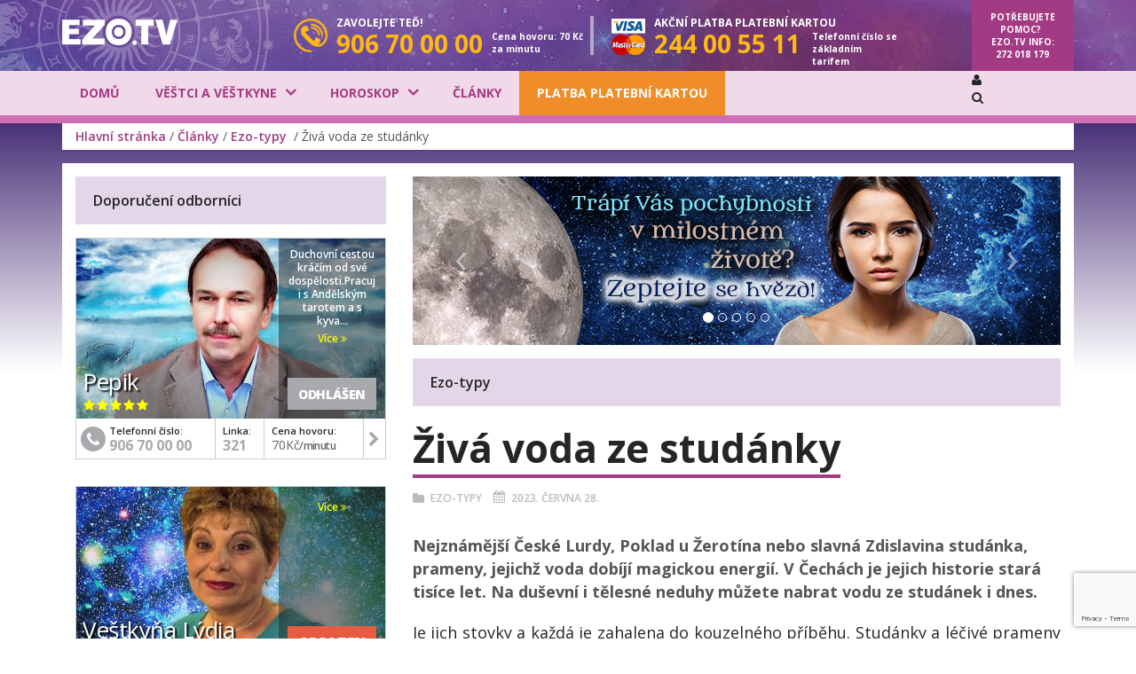

--- FILE ---
content_type: text/html; charset=UTF-8
request_url: https://cz.ezo.tv/ezo-typy/ziva-voda-ze-studanky.html
body_size: 16013
content:

<!DOCTYPE html PUBLIC "-//W3C//DTD XHTML 1.0 Strict//EN" "http://www.w3.org/TR/xhtml1/DTD/xhtml1-strict.dtd">
<html xmlns="http://www.w3.org/1999/xhtml" xmlns:fb="http://ogp.me/ns/fb#" xmlns:og="http://ogp.me/ns/fb#" id="htmltag" dir="ltr">
<head>
				
		<meta http-equiv="Content-Type" content="text/html; charset=utf-8" />
			<link type="image/x-icon" href="/favicon.ico" rel="shortcut icon" /> 
						<meta name="viewport" content="width=device-width, initial-scale=1, maximum-scale=1, user-scalable=0" />
			<meta name="robots" content="index, follow" />
			<meta name="keywords" content="${keywords}" />
			<meta name="description" content="Nejznámější České Lurdy, Poklad u Žerotína nebo slavná Zdislavina studánka, prameny, jejichž voda dobíjí magickou energií. V Čechách je jejich hist..." />
			<meta name="language" content="cs-cz" />
	
		
	
								<link rel="stylesheet" type="text/css" href="/v2027/template/askme/css/bootstrap.min.css" />
													<link rel="stylesheet" type="text/css" href="//fonts.googleapis.com/css?family=Open+Sans:400,600,700,800&amp;subset=latin,latin-ext" media="screen"/>
													<link rel="stylesheet" type="text/css" href="/v2027/template/tooltipster/css/tooltipster.bundle.min.css" />
													<link rel="stylesheet" type="text/css" href="/v2027/template/askme/css/style.css" />
						
			<meta property="og:title" content="Živá voda ze studánky | EZO.TV" />
			<meta property="og:description" content="Nejznámější České Lurdy, Poklad u Žerotína nebo slavná Zdislavina studánka, prameny, jejichž voda dobíjí magickou energií. V Čechách je jejich hist..." />
			<meta property="og:url" content="https://cz.ezo.tv/ezo-typy/ziva-voda-ze-studanky.html" />
			<meta property="og:image" content="https://cz.ezo.tv/img/art/871c6222-44f9-4469-ba0d-6258d9669e4b/0/440/247/ziva-voda-ze-studanky.jpg" />
			<meta property="og:site_name" content="EZO.TV" />
			<meta property="og:type" content="website" />
									<link rel="stylesheet" type="text/css" href="/v2027/template/cookie_consent/cookie.css" />
													<link rel="stylesheet" type="text/css" href="/v2027/template/askme/css/override/cs-cz.css" />
						
					<script>
		window.dataLayer = window.dataLayer || [];
		function gtag(){dataLayer.push(arguments);}
			gtag('consent', 'default', {
			'ad_storage': 'denied',
			'ad_user_data': 'denied',
			'ad_personalization': 'denied',
			'analytics_storage': 'denied',
			'personalization_storage': 'denied', 
			'functionality_storage': 'granted',        
			'security_storage': 'granted',        
			'wait_for_update': 0    
		});
		(function (w, d, s, l, i) { 
			w[l] = w[l] || []; 
			w[l].push({ 'gtm.start': new Date().getTime(), event: 'gtm.js' }); 
			var f = d.getElementsByTagName(s)[0],j = d.createElement(s), dl = l != 'dataLayer' ? '&l=' + l : ''; 
			j.async = true; 
			j.src = '//www.googletagmanager.com/gtm.js?id=' + i + dl; 
			f.parentNode.insertBefore(j, f);
		})(window, document, 'script', 'dataLayer', 'GTM-KRD5XR8P');
		</script><script type="text/plain" data-category="analytics">  
		gtag("consent", "update", {
			"analytics_storage": "granted",               
			"personalization_storage": "granted"                   
		});
	</script><script type="text/plain" data-category="marketing">
		gtag("consent", "update", {
			"ad_storage": "granted",
			"ad_user_data": "granted", 
			"ad_personalization": "granted"                 
		});
	</script>
			
			
					<meta name="facebook-domain-verification" content="me61s85543eq6nanz2g50t4k4vi4r5" />
					<script type="text/javascript">
	/* <![CDATA[ */	
		(function (w, d, u) { 
			w.readyQ = []; w.bindReadyQ = []; 
			function p(x, y) { if (x == "ready") { w.bindReadyQ.push(y); } else { w.readyQ.push(x); } }
			var a = { ready: p, bind: p }; 
			w.$ = w.jQuery = function (f) { if (f === d || f === u) { return a } else { p(f) } };
		})(window, document)
	/* ]]> */
	</script>

	<title>Živá voda ze studánky | EZO.TV</title>
</head>
<body id="body" class="body normal mpmArticle mppArticleArticleDetail">
	 
					<noscript><iframe src="//www.googletagmanager.com/ns.html?id=GTM-KRD5XR8P", height="0" width="0" style="display:none;visibility:hidden"></iframe></noscript>	
		<div id="fb-root"></div>
		<script>
			!function(f,b,e,v,n,t,s){if(f.fbq)return;n=f.fbq=function(){n.callMethod?n.callMethod.apply(n,arguments):n.queue.push(arguments)};if(!f._fbq)f._fbq=n;n.push=n;n.loaded=!0;n.version='2.0';n.queue=[];t=b.createElement(e);t.async=!0;t.src=v;s=b.getElementsByTagName(e)[0];s.parentNode.insertBefore(t,s)}(
				window,document,'script','//connect.facebook.net/en_US/fbevents.js'
			);
			fbq('init', '1071011543021871');
			fbq('track', 'PageView');
		</script>
		<noscript><img height="1" width="1" style="display:none" src="https://www.facebook.com/tr?id=1071011543021871&amp;ev=PageView&amp;noscript=1"/></noscript>
	 
		<form id="aspnetForm" method="POST" action="/ezo-typy/ziva-voda-ze-studanky.html">
				<div class="aspNetHidden">
		<input type="hidden" name="__EVENTTARGET" id="__EVENTTARGET" value="" />
		<input type="hidden" name="__EVENTARGUMENT" id="__EVENTARGUMENT" value="" />
		<input type="hidden" name="__VIEWSTATE" id="__VIEWSTATE" value="eJyrViouTcrNLFGyilbKyC+Kh/CcSvKUYmsBlSEKZw==" />
	</div>
	<script type="text/javascript">
	//<![CDATA[
		var theForm = document.forms['aspnetForm'];
		if (!theForm) {
			theForm = document.getElementById( 'aspnetForm' );
		}
		function __setArgument(eventArgument) {
			theForm.__EVENTARGUMENT.value = eventArgument;
		}
		function __doPostBack(eventTarget, eventArgument) {
			if (!theForm.onsubmit || (theForm.onsubmit() != false)) {
				theForm.__EVENTTARGET.value = eventTarget;
				theForm.__EVENTARGUMENT.value = eventArgument;
				theForm.submit();
			}
		}
	//]]>
	</script>

					
	

<div class="body-wrapper">
		
							<div id="mobile-menu-status" class="mobile-menu-status off">
	<div id="mobile-menu-outer" class="mobile-menu-outer">
 		<div class="mobile-search">
			<input type="text" id="mobile-search" name="mobile-search" placeholder="Hledat na stránkách">
			<a id="mobile-searchbutton" class="mobile-searchbutton" href="#"><i aria-hidden="true" class="fa fa-search"></i></a>
 		</div>
 		<div id="mobile-menublokk" class="mobile-menublokk"> 
			<ul class="mobile-menu">
							<li class="">
					<a href="/">Domů</a>
								</li>
							<li class="haschild">
					<a href="/jasnovidci.html">Věštci a věštkyne</a>
									<ul class="child">
											<li class="first last"><a href="/jasnovidci.html">Všichni Věštci</a></li>
										</ul>
								</li>
							<li class="haschild">
					<a href="/horoskop/denni-horoskop.html">Horoskop</a>
									<ul class="child">
											<li class="first"><a href="/horoskop/denni-horoskop.html">Dnešní horoskop</a></li>
											<li class="last"><a href="/horoskop/rocni-horoskop.html">Velký roční horoskop</a></li>
										</ul>
								</li>
							<li class="">
					<a href="/clanky.html">Články</a>
								</li>
							<li class="featured">
					<a href="/membercenter/register_new.html">Platba platební kartou</a>
								</li>
							<li class="separator"> </li>
							<li class="mobile-register"><a href="/membercenter/register_new.html">Zaregistrujte se</a></li>
										<li class="mobile-login"><a href="/membercenter/login.html">Přihlásit se</a></li>
						</ul>
			<div class="clear">&nbsp;</div>
		</div>
		<div class="clear">&nbsp;</div>
	</div>  
	<div class="mobile-menu-sidebar"> </div>
	<div class="mobile-menu-overlay"> </div>
</div>
		
	<!-- asknow^article/category/wp_article_categories_mobile --><div class="categorylist-status off">
	<div id="categorylist-mobile" class="categorylist">
		<div class="moduleheader article-categories" id="article-categories-mobile">Kategorie</div>
		<div class="listouter">
			<ul>
							<li>
					<a title="Astrologie" href="/astrologie-znameni.html">Astrologie</a>
					<span>38 Článek</span>
				</li>
							<li>
					<a title="Ezo-typy   " href="/ezo-typy.html">Ezo-typy   </a>
					<span>417 Článek</span>
				</li>
							<li>
					<a title="Horoskop" href="/horoskop.html">Horoskop</a>
					<span>114 Článek</span>
				</li>
							<li>
					<a title="Hry" href="/hry.html">Hry</a>
					<span>8 Článek</span>
				</li>
							<li>
					<a title="Magický tarot" href="/magicky-tarot.html">Magický tarot</a>
					<span>5 Článek</span>
				</li>
							<li>
					<a title="Meditace" href="/meditace.html">Meditace</a>
					<span>91 Článek</span>
				</li>
							<li>
					<a title="Numerologie" href="/numerologie-cislo.html">Numerologie</a>
					<span>7 Článek</span>
				</li>
							<li>
					<a title="Peníze a kariéra " href="/penize-a-kariera.html">Peníze a kariéra </a>
					<span>17 Článek</span>
				</li>
							<li>
					<a title="Rozbor osudu a životní cesta" href="/rozbor-osudu-zivotni-cesta.html">Rozbor osudu a životní cesta</a>
					<span>25 Článek</span>
				</li>
							<li>
					<a title="Řeč symbolů" href="/rec-symbolu.html">Řeč symbolů</a>
					<span>33 Článek</span>
				</li>
							<li>
					<a title="Sex vz. Vztahy" href="/sex-vztahy.html">Sex vz. Vztahy</a>
					<span>165 Článek</span>
				</li>
							<li>
					<a title="Spiritualita" href="/spiritualita.html">Spiritualita</a>
					<span>358 Článek</span>
				</li>
							<li>
					<a title="Šaman" href="/samain.html">Šaman</a>
					<span>29 Článek</span>
				</li>
							<li>
					<a title="Škola tarotu" href="/skola-tarotu.html">Škola tarotu</a>
					<span>28 Článek</span>
				</li>
							<li>
					<a title="Věštení" href="/vesteni.html">Věštení</a>
					<span>20 Článek</span>
				</li>
							<li>
					<a title="Věštění z Tarotu a z karet" href="/vesteni-z-tarutu-z-karet.html">Věštění z Tarotu a z karet</a>
					<span>2 Článek</span>
				</li>
							<li>
					<a title="Zdraví a krása " href="/zdravi-a-krasa.html">Zdraví a krása </a>
					<span>467 Článek</span>
				</li>
						</ul>
		</div>
		<div class="buttonouter"><a id="categorycancel" class="categorycancel" href="javascript:void(0)">Storno</a></div>
	</div>
</div>
	
		<section class="preheader">
	<div class="container">
		<div class="row">
			<div class="col-xs-6 col-sm-6 col-md-2 col-lg-2 logoblock">
				<div class="logo-wrapper"> 
					<a class="desktop-logo" title="cz.ezo.tv - Česká Republika - Česky" href="/">
						<img src="/v2027/template/askme/images/cs-cz/ezo-tv-logo.png" /> 
					</a>
					<div class="circle"><img src="/v2027/template/askme/images/headercircle.png"/></div>
				</div>
			</div>
			<div class="col-xs-6 col-sm-6 hidden-md hidden-lg">
				<div class="mobile-menu-wrapper"> 
					<a id="mobile-toggle" class="mobile-toggle" href="#"><i aria-hidden="true" class="fa fa-bars"></i></a>
					<div class="clear">&nbsp;</div>
				</div>
			</div>
			<div class="col-xs-12 col-sm-12 hidden-md hidden-lg">
				<div class="horizontal-separator"></div>
			</div>
			<div class="col-xs-12 col-sm-12 col-md-8 col-lg-8 phoneblock">
				<div class="header-info">
									<div class="phoneholder">   
						<div class="phone-icon"><img src="/v2027/template/askme/images/phone-icon.png"></div>
						<div class="callnow">
							<span class="txt">Zavolejte teď!</span>
							<a href="tel:906700000"><span class="phonenumber">906 70 00 00</span></a>
						</div>
						<div class="fee fee-callnow">Cena hovoru: 70 Kč za minutu</div>
						<div class="clear">&nbsp;</div>
					</div>
																	<div class="separator"></div>
									<div class="phoneholder">
						<div class="card-icon"><img src="/v2027/template/askme/images/visa-master.png"></div>
						<div class="creditcard">
							<span class="txt"><span>Akční</span> platba platební kartou</span>
							<a href="tel:244005511"><span class="phonenumber">244 00 55 11</span></a>
						</div>
						<div class="fee fee-creditcard">Telefonní číslo se základním tarifem</div>
						<div class="clear">&nbsp;</div>
					</div>
									<div class="clear">&nbsp;</div>
				</div>  
			</div>      
			<div class="col-xs-12 col-sm-12 col-md-2 col-lg-2 infoblock">
				<div class="info-wrapper"> 
					<span class="minihide1">POTŘEBUJETE POMOC?</span> EZO.TV&nbsp;Info: <a class="info-phone" title="Info" href="tel:272018179">272&nbsp;018&nbsp;179</a>
				</div>
			</div>        
		</div>
	</div>
	<div class="backgroundrow"> </div>
</section> 
			<section class="header">
	<div class="container">
		<div class="row">
			<div class="hidden-xs hidden-sm col-md-10 col-lg-10">
				<div class="menu-wrapper"> 
					<ul class="mainmenu">
											<li class="">
							<a href="/" target="_self">Domů</a>
												</li>
											<li class="haschild">
							<a href="/jasnovidci.html" target="_self">Věštci a věštkyne</a>
													<ul class="child">
															<li class="first last"><a href="/jasnovidci.html" target="_self">Všichni Věštci</a></li>
														</ul>
												</li>
											<li class="haschild">
							<a href="/horoskop/denni-horoskop.html" target="_self">Horoskop</a>
													<ul class="child">
															<li class="first"><a href="/horoskop/denni-horoskop.html" target="_self">Dnešní horoskop</a></li>
															<li class="last"><a href="/horoskop/rocni-horoskop.html" target="_self">Velký roční horoskop</a></li>
														</ul>
												</li>
											<li class="">
							<a href="/clanky.html" target="_self">Články</a>
												</li>
											<li class="featured">
							<a href="/membercenter/register_new.html" target="_self">Platba platební kartou</a>
												</li>
										</ul>
					<div class="clear">&nbsp;</div>
				</div>
			</div>
			<div class="hidden-xs hidden-sm col-md-2 col-lg-2">
				<div class="buttons-wrapper"> 
									<div id="login-button" class="login-button"> 
						<a class="login" href="#"><i aria-hidden="true" class="fa fa-user"></i></a>
						<ul class="login-desktop hide">
																					<li class="first"><a href="/membercenter/login.html">Přihlásit se</a></li>
																												<li class="last"><a href="/membercenter/register_new.html">Zaregistrujte se</a></li>
																			</ul>
					</div> 
					
					<div id="search-button" class="search-button"> 
						<a id="search-switch" class="search" href="#"><i aria-hidden="true" class="fa fa-search"></i></a>
						<div class="search-desktop hide">
							<input type="text" id="desktop-search" name="desktop-search" placeholder="Hledat na stránkách">
							<a id="desktop-searchbutton" class="desktop-searchbutton" href="#"><i aria-hidden="true" class="fa fa-arrow-right"></i></a>
						</div>
					</div> 
					<div class="clear">&nbsp;</div>
				</div>
			</div>
		</div>
	</div>
</section> 
							<section class="breadcrumbs-block">  
 
	<div class="container">
		<div class="row">
			<div class="hidden-xs hidden-sm col-md-12 col-lg-12">
				<div class="breadcrumbs"><a title="Hlavní stránka" href="/"   >Hlavní stránka</a>&nbsp;/&nbsp;<a title="Články" href="/clanky.html"   >Články</a>&nbsp;/&nbsp;<a title="Ezo-typy   " href="/ezo-typy.html"   >Ezo-typy   </a>&nbsp;/&nbsp;Živá voda ze studánky</div>
			</div>
		</div>
	</div>
	
	<div class="bg"></div> 
</section>
			
		<section class="page">
			<div class="container">
							<div class="whitebody">
					<div class="row">
						<div class="col-xs-12 col-sm-12 col-md-8 col-md-push-4">
								<div id="carousel" class="carousel slide carousel-fade" data-ride="carousel">
	<ol class="carousel-indicators">
				<li data-target="#carousel" data-slide-to="0" class="active"></li>
			<li data-target="#carousel" data-slide-to="1" ></li>
			<li data-target="#carousel" data-slide-to="2" ></li>
			<li data-target="#carousel" data-slide-to="3" ></li>
			<li data-target="#carousel" data-slide-to="4" ></li>
			</ol>
	<!-- Carousel items -->
	<div class="carousel-inner">
						<div class="item active">
				<a class="banner-wide" href="http://cz.ezo.tv/jasnovidci.html"
				   style="background-image:url(/v2027/template/askme/images/cz/banner-in-01.jpg);" ></a>
				<a class="banner-narrow" href="http://cz.ezo.tv/jasnovidci.html"
				   style="background-image:url(/v2027/template/askme/images/cz/banner-in-01.jpg);" ></a>
			</div>
								<div class="item">
				<a class="banner-wide" href="http://cz.ezo.tv/jasnovidci.html"
				   style="background-image:url(/v2027/template/askme/images/cz/banner-in-03.jpg);" ></a>
				<a class="banner-narrow" href="http://cz.ezo.tv/jasnovidci.html"
				   style="background-image:url(/v2027/template/askme/images/cz/banner-in-03.jpg);" ></a>
			</div>
								<div class="item">
				<a class="banner-wide" href="http://cz.ezo.tv/jasnovidci.html"
				   style="background-image:url(/v2027/template/askme/images/cz/banner-in-04.jpg);" ></a>
				<a class="banner-narrow" href="http://cz.ezo.tv/jasnovidci.html"
				   style="background-image:url(/v2027/template/askme/images/cz/banner-in-04.jpg);" ></a>
			</div>
								<div class="item">
				<a class="banner-wide" href="http://cz.ezo.tv/jasnovidci.html"
				   style="background-image:url(/v2027/template/askme/images/cz/banner-in-05.jpg);" ></a>
				<a class="banner-narrow" href="http://cz.ezo.tv/jasnovidci.html"
				   style="background-image:url(/v2027/template/askme/images/cz/banner-in-05.jpg);" ></a>
			</div>
								<div class="item">
				<a class="banner-wide" href="http://cz.ezo.tv/jasnovidci.html"
				   style="background-image:url(/v2027/template/askme/images/cz/banner-in-02.jpg);" ></a>
				<a class="banner-narrow" href="http://cz.ezo.tv/jasnovidci.html"
				   style="background-image:url(/v2027/template/askme/images/cz/banner-in-02.jpg);" ></a>
			</div>
				</div>
		<!-- Carousel nav -->
	<a class="carousel-control left" href="#carousel" data-slide="prev">&lsaquo;</a>
	<a class="carousel-control right" href="#carousel" data-slide="next">&rsaquo;</a>
	</div>
			<div class="articles-content">
	<div id="articles" class="moduleheader button">Ezo-typy   <div class="chooser" id="category-toggle">
			<a class="choose" href="#">Kategorie</a>
		</div>
	</div>
	<div class="article">
		<div class="title"><h1>Živá voda ze studánky</h1></div>
		<div class="articleinfo"><a class="categorytitle first" href="/ezo-typy.html">Ezo-typy   </a>			<div class="article-date">2023. června 28.</div>
		</div>
		<div class="article-content">
			<div class="article-image"><img src="/img/art/871c6222-44f9-4469-ba0d-6258d9669e4b/0/282/158/ziva-voda-ze-studanky.jpg" /></div>
			<p class="lead">Nejznámější České Lurdy, Poklad u Žerotína nebo slavná Zdislavina studánka, prameny, jejichž voda dobíjí magickou energií. V Čechách je jejich historie stará tisíce let.  Na duševní i tělesné neduhy můžete nabrat vodu ze studánek i dnes.</p>
			<p dir="ltr" style="text-align: justify;">Je jich stovky a každá je zahalena do kouzelného příběhu. Studánky a léčivé prameny dodnes lidé navštěvují jako turistický cíl, ale i proto, aby zkusili jejich pověstnou energii a moc. Studánky byly chráněny, stavěly se u nich kaple a těšily se všeobecné úctě a péči.&nbsp;</p>

<p dir="ltr" style="text-align: justify;">Jednou z nejznámějších je studánka nedaleko Srní na Šumavě, které se také říká "České Lurdy", podle pověsti voda zázračně vrací zrak - stačí jen vodou oči opláchnout a slepí opět vidí. Údajně voda vyléčí také problémy s prostatou a dodává velmi silnou zemskou energii. U studánky najdete i kapli zasvěcenou Panně Marii.&nbsp;<br />
<br />
<img alt="studánka " height="533px" src="/img/ezo-typy/ziva-voda-ze-studanky/CZ-cikk-2020-0630-b_0_7c6768c7-c362-4206-bc74-3cf8eeb7820f_730x533.jpg" width="730px" style="width: 730px; height: 533px;" /><br />
<br />
Boží vodu najdeme nedaleko Jizery u Turnova, jen kousek od statku Dlaskův mlýn. Dnes si ze studánky berou vodu všichni, kdo kolem projdou. Údajně má zázračný vliv na dobré zažívání, všechny břichaboly a zostřuje vnímání! Přímo pod oltářem v kostele Svatého Blažeje nedaleko Žerotína vytéká zázračný pramen na všechny strasti světa. Voda prý vyléčí smutek, žal, deprese a melancholii, doslova vlije novou energii do žil a "očistí ducha". Podle údajných pokladů v podzemí kostela se studánce říká Poklad u Žerotína.<br />
<br />
V Podještědí narazíme na Zdislavinu studánku. Své jméno nese podle Zdislavy z Lamberka, která byla díky vodě ze studánky prohlášena za svatou. Voda, kterou užívala pro své požehnané činy, zázračně léčí rány a posiluje celý organismus. Studánka svatého Jana pramení u brandýského hřbitova nedaleko Labe.&nbsp; Chrání ji socha svatého Jana Nepomuckého i kaple. Podle 300 let starých její voda historek zázračně vyléčí silné ekzémy, vyrážky a všechny kožní problémy. V době Rakouska-Uherska se stáčela voda ze studánky Pramen živé vody na úplném severu Čech u Vansdorfu a prodávala se jako kouzelný všelék na životadárné srdce, na křeče a revma.&nbsp;</p>

<p dir="ltr" style="text-align: justify;">Dopřejte si o prázdninách osvěžení ze studánek, možná se dočkáte zázraku!</p> 
						</div>
	</div>
	<div class="clear">&nbsp;</div>
</div>
	
			
		<div class="articles-share">
<script>
	var article_share = {
		url: encodeURIComponent( 'https://cz.ezo.tv/ezo-typy/ziva-voda-ze-studanky.html' ),
		fb_click: function() {window.open('https://www.facebook.com/sharer.php?u='+this.url,'article-sharer','toolbar=0,status=0,width=660,height=380');return false;},
		gp_click: function() {window.open('https://plus.google.com/share?url='+this.url,'article-sharer','toolbar=0,status=0,width=660,height=380');return false;},
		tw_click: function() {window.open('https://twitter.com/home?status='+this.url,'article-sharer','toolbar=0,status=0,width=660,height=450');return false;},
	}
</script>
	<div class="social-title">Pokud se Vám článek líbil, sdílejte s přáteli!</div>
	<div class="social-share">
		<a href="javascript:void('0');" onclick="article_share.fb_click()" class="facebook">
			<i class="fa fa-facebook"></i><span>Facebook</span>
		</a>
		<a href="javascript:void('0');" onclick="article_share.tw_click()" class="twitter">
			<i class="fa fa-twitter"></i><span>Twitter</span>
		</a>
		<a href="javascript:void('0');" onclick="article_share.gp_click()" class="google">
			<i class="fa fa-google-plus"></i><span>Google+</span>
		</a>
	</div>
</div>
	
		<div class="row withsidebar ft-rollup">
	<div class="offer">
		<div class="intro">
			<h5>Vedoucí poradci v Česku odpovídají na Vaše dotazy 24 hodin denně.</h5>
			<h6><a href="tel:906700000" target="_blank">906 70 00 00</a></h6>
			<div class="info">Cena hovoru: 70 Kč za minutu</div>
		</div>
									<div class="col-xs-12 col-sm-6 col-md-6 col-lg-6 psychicblock active psy-rand-h2-0">
	<div class="psychicframe" data-provider="C08C9E4A-0B15-6618-0693-1C446BE83F23">
		<div class="psychic">
			<a class="details" href="/jasnovidec/inspirujici/isabela.html">
				<img src="/v1708424657/template/askme/images/psychics/rollup/106909.jpg" width="540" height="315" onerror="this.onerror=null;this.src='/v2027/template/askme/images/psychics/default.jpg';"/>
			</a>
							<div class="psychic-info">
				<div class="callbutton">
					<a class="callnow" href="tel:906700000">
						<span>Volání</span>
						<span class="busy">Obsazen</span>
					</a>
				</div>
			</div>
					<div class="psychic-background"> </div>
			<div class="master no">Master</div>
			<div class="psychic-name">Isabela</div>
			<div class="psychic-stars">
				<i class="fa fa-star" aria-hidden="true"></i><i class="fa fa-star" aria-hidden="true"></i><i class="fa fa-star" aria-hidden="true"></i><i class="fa fa-star" aria-hidden="true"></i><i class="fa fa-star" aria-hidden="true"></i>
			</div>
		</div>
			<div class="datablocks">
			<div class="shortinfo">
				Volám sa Isabela, som jasnovidka a liečiteľka, ktorá pracuje s anjelmi cez ky...
				<a class="details" href="/jasnovidec/inspirujici/isabela.html">Více <i class="fa fa-angle-double-right" aria-hidden="true"></i></a>
			</div>
			<div class="phoneblock">
				<div class="phonecircle hvr-pop">
					<a href="tel:906700000" class="phone"><i class="fa fa-phone" aria-hidden="true"></i></a>
				</div>
				<div class="group">
					<div class="label">Telefonní číslo:</div>
					<div class="number"><a href="tel:906700000" class="phonenumber">906 70 00 00</a></div>
				</div>
				<div class="clear">&nbsp;</div>
			</div>
			<div class="extblock">
				<div class="group">
					<div class="label">Linka:</div>
					<div class="number"><a href="tel:906700000" class="phonenumber">703</a></div>
				</div>
			</div>
			<div class="priceblock">
				<div class="group">
					<div class="label">Cena hovoru:</div>
					<div class="price">70 Kč<span>/minutu</span></div>
					<div class="clear">&nbsp;</div>
				</div>
			</div>
			<div class="detailsblock">
				<div class="detailsarrow">
					<a href="/jasnovidec/inspirujici/isabela.html" class="arrow"><i class="fa fa-chevron-right" aria-hidden="true"></i></a>
				</div>
			</div>
			<div class="clear">&nbsp;</div>
		</div>
		</div>
</div>							<div class="col-xs-12 col-sm-6 col-md-6 col-lg-6 psychicblock active psy-rand-h2-1">
	<div class="psychicframe" data-provider="794ADF29-EB18-CF1D-498E-250168EFA826">
		<div class="psychic">
			<a class="details" href="/jasnovidec/psychic/iveta.html">
				<img src="/v1722439356/template/askme/images/psychics/rollup/106916.jpg" width="540" height="315" onerror="this.onerror=null;this.src='/v2027/template/askme/images/psychics/default.jpg';"/>
			</a>
							<div class="psychic-info">
				<div class="callbutton">
					<a class="callnow" href="tel:906700000">
						<span>Volání</span>
						<span class="busy">Obsazen</span>
					</a>
				</div>
			</div>
					<div class="psychic-background"> </div>
			<div class="master no">Master</div>
			<div class="psychic-name">Iveta</div>
			<div class="psychic-stars">
				<i class="fa fa-star" aria-hidden="true"></i><i class="fa fa-star" aria-hidden="true"></i><i class="fa fa-star" aria-hidden="true"></i><i class="fa fa-star" aria-hidden="true"></i><i class="fa fa-star" aria-hidden="true"></i>
			</div>
		</div>
			<div class="datablocks">
			<div class="shortinfo">
				Vešteniu sa venujem viac ako 30 rokov a ponúkam: veštenie( z kariet, gule), d...
				<a class="details" href="/jasnovidec/psychic/iveta.html">Více <i class="fa fa-angle-double-right" aria-hidden="true"></i></a>
			</div>
			<div class="phoneblock">
				<div class="phonecircle hvr-pop">
					<a href="tel:906700000" class="phone"><i class="fa fa-phone" aria-hidden="true"></i></a>
				</div>
				<div class="group">
					<div class="label">Telefonní číslo:</div>
					<div class="number"><a href="tel:906700000" class="phonenumber">906 70 00 00</a></div>
				</div>
				<div class="clear">&nbsp;</div>
			</div>
			<div class="extblock">
				<div class="group">
					<div class="label">Linka:</div>
					<div class="number"><a href="tel:906700000" class="phonenumber">868</a></div>
				</div>
			</div>
			<div class="priceblock">
				<div class="group">
					<div class="label">Cena hovoru:</div>
					<div class="price">70 Kč<span>/minutu</span></div>
					<div class="clear">&nbsp;</div>
				</div>
			</div>
			<div class="detailsblock">
				<div class="detailsarrow">
					<a href="/jasnovidec/psychic/iveta.html" class="arrow"><i class="fa fa-chevron-right" aria-hidden="true"></i></a>
				</div>
			</div>
			<div class="clear">&nbsp;</div>
		</div>
		</div>
</div>							<div class="col-xs-12 col-sm-6 col-md-6 col-lg-6 psychicblock active psy-rand-h2-2">
	<div class="psychicframe" data-provider="34D3BD66-1443-45A1-9BED-206D5168DDBE">
		<div class="psychic">
			<a class="details" href="/jasnovidec/psychic/alenka.html">
				<img src="/v1745413834/template/askme/images/psychics/rollup/101115.jpg" width="540" height="315" onerror="this.onerror=null;this.src='/v2027/template/askme/images/psychics/default.jpg';"/>
			</a>
							<div class="psychic-info">
				<div class="callbutton">
					<a class="callnow" href="tel:906700000">
						<span>Volání</span>
						<span class="busy">Obsazen</span>
					</a>
				</div>
			</div>
					<div class="psychic-background"> </div>
			<div class="master no">Master</div>
			<div class="psychic-name">Alenka</div>
			<div class="psychic-stars">
				<i class="fa fa-star" aria-hidden="true"></i><i class="fa fa-star" aria-hidden="true"></i><i class="fa fa-star" aria-hidden="true"></i><i class="fa fa-star" aria-hidden="true"></i><i class="fa fa-star" aria-hidden="true"></i>
			</div>
		</div>
			<div class="datablocks">
			<div class="shortinfo">
				Moje specialita jsou hlavně vztahy mezi lidmi, pracovní vztahy, milenecké, ma...
				<a class="details" href="/jasnovidec/psychic/alenka.html">Více <i class="fa fa-angle-double-right" aria-hidden="true"></i></a>
			</div>
			<div class="phoneblock">
				<div class="phonecircle hvr-pop">
					<a href="tel:906700000" class="phone"><i class="fa fa-phone" aria-hidden="true"></i></a>
				</div>
				<div class="group">
					<div class="label">Telefonní číslo:</div>
					<div class="number"><a href="tel:906700000" class="phonenumber">906 70 00 00</a></div>
				</div>
				<div class="clear">&nbsp;</div>
			</div>
			<div class="extblock">
				<div class="group">
					<div class="label">Linka:</div>
					<div class="number"><a href="tel:906700000" class="phonenumber">308</a></div>
				</div>
			</div>
			<div class="priceblock">
				<div class="group">
					<div class="label">Cena hovoru:</div>
					<div class="price">70 Kč<span>/minutu</span></div>
					<div class="clear">&nbsp;</div>
				</div>
			</div>
			<div class="detailsblock">
				<div class="detailsarrow">
					<a href="/jasnovidec/psychic/alenka.html" class="arrow"><i class="fa fa-chevron-right" aria-hidden="true"></i></a>
				</div>
			</div>
			<div class="clear">&nbsp;</div>
		</div>
		</div>
</div>							<div class="col-xs-12 col-sm-6 col-md-6 col-lg-6 psychicblock away psy-rand-h2-0">
	<div class="psychicframe" data-provider="B249FE1F-04E3-4878-B5C3-AC623B7AD70F">
		<div class="psychic">
			<a class="details" href="/jasnovidec/soucitny/tama.html">
				<img src="/v2027/template/askme/images/psychics/rollup/103474.jpg" width="540" height="315" onerror="this.onerror=null;this.src='/v2027/template/askme/images/psychics/default.jpg';"/>
			</a>
							<div class="psychic-info">
				<div class="callbutton">
					<a class="callnow" href="/jasnovidec/soucitny/tama.html">
						<span>Odhlášen</span>
						<span class="busy">Obsazen</span>
					</a>
				</div>
			</div>
					<div class="psychic-background"> </div>
			<div class="master no">Master</div>
			<div class="psychic-name">Tama</div>
			<div class="psychic-stars">
				<i class="fa fa-star" aria-hidden="true"></i><i class="fa fa-star" aria-hidden="true"></i><i class="fa fa-star" aria-hidden="true"></i><i class="fa fa-star" aria-hidden="true"></i><i class="fa fa-star" aria-hidden="true"></i>
			</div>
		</div>
			<div class="datablocks">
			<div class="shortinfo">
				Vešteniu a numerologii sa venujem 13 rokov, od detstva, mám danost predvidať ...
				<a class="details" href="/jasnovidec/soucitny/tama.html">Více <i class="fa fa-angle-double-right" aria-hidden="true"></i></a>
			</div>
			<div class="phoneblock">
				<div class="phonecircle hvr-pop">
					<a href="tel:906700000" class="phone"><i class="fa fa-phone" aria-hidden="true"></i></a>
				</div>
				<div class="group">
					<div class="label">Telefonní číslo:</div>
					<div class="number"><a href="tel:906700000" class="phonenumber">906 70 00 00</a></div>
				</div>
				<div class="clear">&nbsp;</div>
			</div>
			<div class="extblock">
				<div class="group">
					<div class="label">Linka:</div>
					<div class="number"><a href="tel:906700000" class="phonenumber">890</a></div>
				</div>
			</div>
			<div class="priceblock">
				<div class="group">
					<div class="label">Cena hovoru:</div>
					<div class="price">70 Kč<span>/minutu</span></div>
					<div class="clear">&nbsp;</div>
				</div>
			</div>
			<div class="detailsblock">
				<div class="detailsarrow">
					<a href="/jasnovidec/soucitny/tama.html" class="arrow"><i class="fa fa-chevron-right" aria-hidden="true"></i></a>
				</div>
			</div>
			<div class="clear">&nbsp;</div>
		</div>
		</div>
</div>							<div class="col-xs-12 col-sm-6 col-md-6 col-lg-6 psychicblock away psy-rand-h2-1">
	<div class="psychicframe" data-provider="66BC4CEA-B257-403B-921B-271BD93FC9E8">
		<div class="psychic">
			<a class="details" href="/jasnovidec/soucitny/dagmarka.html">
				<img src="/v2027/template/askme/images/psychics/rollup/103565.jpg" width="540" height="315" onerror="this.onerror=null;this.src='/v2027/template/askme/images/psychics/default.jpg';"/>
			</a>
							<div class="psychic-info">
				<div class="callbutton">
					<a class="callnow" href="/jasnovidec/soucitny/dagmarka.html">
						<span>Odhlášen</span>
						<span class="busy">Obsazen</span>
					</a>
				</div>
			</div>
					<div class="psychic-background"> </div>
			<div class="master no">Master</div>
			<div class="psychic-name">Dagmarka</div>
			<div class="psychic-stars">
				<i class="fa fa-star" aria-hidden="true"></i><i class="fa fa-star" aria-hidden="true"></i><i class="fa fa-star" aria-hidden="true"></i><i class="fa fa-star" aria-hidden="true"></i><i class="fa fa-star" aria-hidden="true"></i>
			</div>
		</div>
			<div class="datablocks">
			<div class="shortinfo">
				
				<a class="details" href="/jasnovidec/soucitny/dagmarka.html">Více <i class="fa fa-angle-double-right" aria-hidden="true"></i></a>
			</div>
			<div class="phoneblock">
				<div class="phonecircle hvr-pop">
					<a href="tel:906700000" class="phone"><i class="fa fa-phone" aria-hidden="true"></i></a>
				</div>
				<div class="group">
					<div class="label">Telefonní číslo:</div>
					<div class="number"><a href="tel:906700000" class="phonenumber">906 70 00 00</a></div>
				</div>
				<div class="clear">&nbsp;</div>
			</div>
			<div class="extblock">
				<div class="group">
					<div class="label">Linka:</div>
					<div class="number"><a href="tel:906700000" class="phonenumber">898</a></div>
				</div>
			</div>
			<div class="priceblock">
				<div class="group">
					<div class="label">Cena hovoru:</div>
					<div class="price">70 Kč<span>/minutu</span></div>
					<div class="clear">&nbsp;</div>
				</div>
			</div>
			<div class="detailsblock">
				<div class="detailsarrow">
					<a href="/jasnovidec/soucitny/dagmarka.html" class="arrow"><i class="fa fa-chevron-right" aria-hidden="true"></i></a>
				</div>
			</div>
			<div class="clear">&nbsp;</div>
		</div>
		</div>
</div>							<div class="col-xs-12 col-sm-6 col-md-6 col-lg-6 psychicblock away psy-rand-h2-2">
	<div class="psychicframe" data-provider="B4CB105C-11A2-447A-A359-D7AC1204A689">
		<div class="psychic">
			<a class="details" href="/jasnovidec/primocary/leni-maria.html">
				<img src="/v1538644549/template/askme/images/psychics/rollup/102963.jpg" width="540" height="315" onerror="this.onerror=null;this.src='/v2027/template/askme/images/psychics/default.jpg';"/>
			</a>
							<div class="psychic-info">
				<div class="callbutton">
					<a class="callnow" href="/jasnovidec/primocary/leni-maria.html">
						<span>Odhlášen</span>
						<span class="busy">Obsazen</span>
					</a>
				</div>
			</div>
					<div class="psychic-background"> </div>
			<div class="master no">Master</div>
			<div class="psychic-name">Leni Maria</div>
			<div class="psychic-stars">
				<i class="fa fa-star" aria-hidden="true"></i><i class="fa fa-star" aria-hidden="true"></i><i class="fa fa-star" aria-hidden="true"></i><i class="fa fa-star" aria-hidden="true"></i><i class="fa fa-star" aria-hidden="true"></i>
			</div>
		</div>
			<div class="datablocks">
			<div class="shortinfo">
				Pracuji s crowleyho tarotem, andělskými kartami, energiemi, numerologií a výk...
				<a class="details" href="/jasnovidec/primocary/leni-maria.html">Více <i class="fa fa-angle-double-right" aria-hidden="true"></i></a>
			</div>
			<div class="phoneblock">
				<div class="phonecircle hvr-pop">
					<a href="tel:906700000" class="phone"><i class="fa fa-phone" aria-hidden="true"></i></a>
				</div>
				<div class="group">
					<div class="label">Telefonní číslo:</div>
					<div class="number"><a href="tel:906700000" class="phonenumber">906 70 00 00</a></div>
				</div>
				<div class="clear">&nbsp;</div>
			</div>
			<div class="extblock">
				<div class="group">
					<div class="label">Linka:</div>
					<div class="number"><a href="tel:906700000" class="phonenumber">474</a></div>
				</div>
			</div>
			<div class="priceblock">
				<div class="group">
					<div class="label">Cena hovoru:</div>
					<div class="price">70 Kč<span>/minutu</span></div>
					<div class="clear">&nbsp;</div>
				</div>
			</div>
			<div class="detailsblock">
				<div class="detailsarrow">
					<a href="/jasnovidec/primocary/leni-maria.html" class="arrow"><i class="fa fa-chevron-right" aria-hidden="true"></i></a>
				</div>
			</div>
			<div class="clear">&nbsp;</div>
		</div>
		</div>
</div>							<div class="clear">&nbsp;</div>
		<div class="morepsychics">
			<div class="morebutton">
				<a href="/jasnovidci.html" class="button-more">Všichni věštci</a>
			</div>
		</div>
	</div>
</div>
						</div>
						<div class="col-xs-12 col-sm-12 col-md-4 col-md-pull-8 left-sidebar">
									
	<!-- asknow^ft/ft_rollup/ft_rollup_sidebar -->

<div class="sidebar-module psychics">
	<div class="modulepadding">
		<div class="moduleheader">Doporučení odborníci</div>
		<div class="psychics row">
									<div class="col-sm-6 col-md-12 psychicblock away psy-rand-h2-2">
	<div class="psychicframe" data-provider="2C0E094A-F098-4379-8807-D1EADFE0133A">
		<div class="psychic">
			<a class="details" href="/jasnovidec/inspirujici/pepik.html">
				<img src="/v1537973264/template/askme/images/psychics/rollup/100899.jpg" width="540" height="315" onerror="this.onerror=null;this.src='/v2027/template/askme/images/psychics/default.jpg';"/>
			</a>
							<div class="psychic-info">
				<div class="callbutton">
					<a class="callnow" href="/jasnovidec/inspirujici/pepik.html">
						<span>Odhlášen</span>
						<span class="busy">Obsazen</span>
					</a>
				</div>
			</div>
					<div class="psychic-background"> </div>
			<div class="master no">Master</div>
			<div class="psychic-name">Pepik</div>
			<div class="psychic-stars">
				<i class="fa fa-star" aria-hidden="true"></i><i class="fa fa-star" aria-hidden="true"></i><i class="fa fa-star" aria-hidden="true"></i><i class="fa fa-star" aria-hidden="true"></i><i class="fa fa-star" aria-hidden="true"></i>
			</div>
		</div>
			<div class="datablocks">
			<div class="shortinfo">
				Duchovní cestou kráčím od své dospělosti.Pracuji s Andělským tarotem a s kyva...
				<a class="details" href="/jasnovidec/inspirujici/pepik.html">Více <i class="fa fa-angle-double-right" aria-hidden="true"></i></a>
			</div>
			<div class="phoneblock">
				<div class="phonecircle hvr-pop">
					<a href="tel:906700000" class="phone"><i class="fa fa-phone" aria-hidden="true"></i></a>
				</div>
				<div class="group">
					<div class="label">Telefonní číslo:</div>
					<div class="number"><a href="tel:906700000" class="phonenumber">906 70 00 00</a></div>
				</div>
				<div class="clear">&nbsp;</div>
			</div>
			<div class="extblock">
				<div class="group">
					<div class="label">Linka:</div>
					<div class="number"><a href="tel:906700000" class="phonenumber">321</a></div>
				</div>
			</div>
			<div class="priceblock">
				<div class="group">
					<div class="label">Cena hovoru:</div>
					<div class="price">70 Kč<span>/minutu</span></div>
					<div class="clear">&nbsp;</div>
				</div>
			</div>
			<div class="detailsblock">
				<div class="detailsarrow">
					<a href="/jasnovidec/inspirujici/pepik.html" class="arrow"><i class="fa fa-chevron-right" aria-hidden="true"></i></a>
				</div>
			</div>
			<div class="clear">&nbsp;</div>
		</div>
		</div>
</div>							<div class="col-sm-6 col-md-12 psychicblock away psy-rand-h2-1">
	<div class="psychicframe" data-provider="1BAB5923-F1F7-4B3A-9C39-0B1653AD83C8">
		<div class="psychic">
			<a class="details" href="/jasnovidec/soucitny/vestkyna-lydia.html">
				<img src="/v2027/template/askme/images/psychics/rollup/103799.jpg" width="540" height="315" onerror="this.onerror=null;this.src='/v2027/template/askme/images/psychics/default.jpg';"/>
			</a>
							<div class="psychic-info">
				<div class="callbutton">
					<a class="callnow" href="/jasnovidec/soucitny/vestkyna-lydia.html">
						<span>Odhlášen</span>
						<span class="busy">Obsazen</span>
					</a>
				</div>
			</div>
					<div class="psychic-background"> </div>
			<div class="master no">Master</div>
			<div class="psychic-name">Veštkyňa Lýdia</div>
			<div class="psychic-stars">
				<i class="fa fa-star" aria-hidden="true"></i><i class="fa fa-star" aria-hidden="true"></i><i class="fa fa-star" aria-hidden="true"></i><i class="fa fa-star" aria-hidden="true"></i><i class="fa fa-star" aria-hidden="true"></i>
			</div>
		</div>
			<div class="datablocks">
			<div class="shortinfo">
				
				<a class="details" href="/jasnovidec/soucitny/vestkyna-lydia.html">Více <i class="fa fa-angle-double-right" aria-hidden="true"></i></a>
			</div>
			<div class="phoneblock">
				<div class="phonecircle hvr-pop">
					<a href="tel:906700000" class="phone"><i class="fa fa-phone" aria-hidden="true"></i></a>
				</div>
				<div class="group">
					<div class="label">Telefonní číslo:</div>
					<div class="number"><a href="tel:906700000" class="phonenumber">906 70 00 00</a></div>
				</div>
				<div class="clear">&nbsp;</div>
			</div>
			<div class="extblock">
				<div class="group">
					<div class="label">Linka:</div>
					<div class="number"><a href="tel:906700000" class="phonenumber">917</a></div>
				</div>
			</div>
			<div class="priceblock">
				<div class="group">
					<div class="label">Cena hovoru:</div>
					<div class="price">70 Kč<span>/minutu</span></div>
					<div class="clear">&nbsp;</div>
				</div>
			</div>
			<div class="detailsblock">
				<div class="detailsarrow">
					<a href="/jasnovidec/soucitny/vestkyna-lydia.html" class="arrow"><i class="fa fa-chevron-right" aria-hidden="true"></i></a>
				</div>
			</div>
			<div class="clear">&nbsp;</div>
		</div>
		</div>
</div>							</div>
	</div>
</div>
	
	<div id="overlay" class="overlay off"></div>	
	<!-- asknow^article/category/wp_article_categories_sidebar --><div class="sidebar-module">          
	<div id="categories" class="categories desktop">
		<div class="categorylist">
			<div class="moduleheader article-categories" id="article-categories">Kategorie</div>
			<div class="listouter">
				<ul>
									<li>
						<a title="Astrologie" href="/astrologie-znameni.html">Astrologie</a>
						<span>38 Článek</span>
					</li>
									<li>
						<a title="Ezo-typy   " href="/ezo-typy.html">Ezo-typy   </a>
						<span>417 Článek</span>
					</li>
									<li>
						<a title="Horoskop" href="/horoskop.html">Horoskop</a>
						<span>114 Článek</span>
					</li>
									<li>
						<a title="Hry" href="/hry.html">Hry</a>
						<span>8 Článek</span>
					</li>
									<li>
						<a title="Magický tarot" href="/magicky-tarot.html">Magický tarot</a>
						<span>5 Článek</span>
					</li>
									<li>
						<a title="Meditace" href="/meditace.html">Meditace</a>
						<span>91 Článek</span>
					</li>
									<li>
						<a title="Numerologie" href="/numerologie-cislo.html">Numerologie</a>
						<span>7 Článek</span>
					</li>
									<li>
						<a title="Peníze a kariéra " href="/penize-a-kariera.html">Peníze a kariéra </a>
						<span>17 Článek</span>
					</li>
									<li>
						<a title="Rozbor osudu a životní cesta" href="/rozbor-osudu-zivotni-cesta.html">Rozbor osudu a životní cesta</a>
						<span>25 Článek</span>
					</li>
									<li>
						<a title="Řeč symbolů" href="/rec-symbolu.html">Řeč symbolů</a>
						<span>33 Článek</span>
					</li>
									<li>
						<a title="Sex vz. Vztahy" href="/sex-vztahy.html">Sex vz. Vztahy</a>
						<span>165 Článek</span>
					</li>
									<li>
						<a title="Spiritualita" href="/spiritualita.html">Spiritualita</a>
						<span>358 Článek</span>
					</li>
									<li>
						<a title="Šaman" href="/samain.html">Šaman</a>
						<span>29 Článek</span>
					</li>
									<li>
						<a title="Škola tarotu" href="/skola-tarotu.html">Škola tarotu</a>
						<span>28 Článek</span>
					</li>
									<li>
						<a title="Věštení" href="/vesteni.html">Věštení</a>
						<span>20 Článek</span>
					</li>
									<li>
						<a title="Věštění z Tarotu a z karet" href="/vesteni-z-tarutu-z-karet.html">Věštění z Tarotu a z karet</a>
						<span>2 Článek</span>
					</li>
									<li>
						<a title="Zdraví a krása " href="/zdravi-a-krasa.html">Zdraví a krása </a>
						<span>467 Článek</span>
					</li>
								</ul>
			</div>
		</div>
	</div>
</div>  
	
	<!-- asknow^article/rollup/wp_article_rollup_sidebar --><div class="sidebar-module">
	<div class="modulepadding">
			<div class="moduleheader">Poslední články</div>
		<div class="latest-inner">
					<div class="latest-articles">
	<div class="latest-img"><a href="/horoskop/jak-moc-touzite-po-vnitrnim-klidu-podle-vaseho-horoskopu.html"><img src="/img/art/69b31b27-1bfb-d50f-683d-da9304e79fc1/0/120/69/jak-moc-touzite-po-vnitrnim-klidu-podle-vaseho-horoskopu.jpg" width="120" height="69"></a></div>
	<div class="latest-text"> 
		<div class="latest-title"><a href="/horoskop/jak-moc-touzite-po-vnitrnim-klidu-podle-vaseho-horoskopu.html">Jak moc toužíte po vnitřním klidu podle vašeho horoskopu?</a></div>
		<div class="latest-date">2026. ledna 12.</div>
	</div> 
	<div class="clear">&nbsp;</div>
</div> 
					<div class="latest-articles">
	<div class="latest-img"><a href="/numerologie-cislo/numerologicky-vyznam-roku-2026-zacatek-zcela-noveho-zivotniho-cyklu.html"><img src="/img/art/0e6cfccd-7aaa-636b-3c83-721fe73319ca/0/120/69/numerologicky-vyznam-roku-2026-zacatek-zcela-noveho-zivotniho-cyklu.jpg" width="120" height="69"></a></div>
	<div class="latest-text"> 
		<div class="latest-title"><a href="/numerologie-cislo/numerologicky-vyznam-roku-2026-zacatek-zcela-noveho-zivotniho-cyklu.html">Numerologický význam roku 2026 – Začátek zcela nového životního cyklu</a></div>
		<div class="latest-date">2026. ledna 5.</div>
	</div> 
	<div class="clear">&nbsp;</div>
</div> 
					<div class="latest-articles">
	<div class="latest-img"><a href="/spiritualita/5-ritualu-ktere-vam-pomohou-zbavit-se-negativnich-myslenek-v-roce-2025.html"><img src="/img/art/ea51917d-327e-fdaa-9fdd-f52385823b09/0/120/69/5-ritualu-ktere-vam-pomohou-zbavit-se-negativnich-myslenek-v-roce-2025.jpg" width="120" height="69"></a></div>
	<div class="latest-text"> 
		<div class="latest-title"><a href="/spiritualita/5-ritualu-ktere-vam-pomohou-zbavit-se-negativnich-myslenek-v-roce-2025.html">5 rituálů, které vám pomohou zbavit se negativních myšlenek v roce 2025</a></div>
		<div class="latest-date">2025. prosince 29.</div>
	</div> 
	<div class="clear">&nbsp;</div>
</div> 
					<div class="latest-articles">
	<div class="latest-img"><a href="/spiritualita/pripravte-se-na-novy-zacatek.html"><img src="/img/art/76b80cec-42d7-67da-8de1-41661e17b57f/0/120/69/pripravte-se-na-novy-zacatek.jpg" width="120" height="69"></a></div>
	<div class="latest-text"> 
		<div class="latest-title"><a href="/spiritualita/pripravte-se-na-novy-zacatek.html">Připravte se na nový začátek!</a></div>
		<div class="latest-date">2025. prosince 22.</div>
	</div> 
	<div class="clear">&nbsp;</div>
</div> 
				</div>
		</div>
</div>
	
	<!-- asknow^signup/signup_horoscope -->
<div class="sidebar-module">
	<div class="horoscope">
		<!-- asknow^signup/signup_horoscope -->
<script>
	function signup_horoscope_submit(e,button,id,target,service) {
			if ( $(button).hasClass('loading') ) {
			return;
		}
		e.preventDefault();
		grecaptcha.ready( function() {
			grecaptcha.execute('6LcQa9sdAAAAAAih0YNeMdRAMPpLk7oR9sVUy4ym', {action: 'signup_horoscope'}).then( function(token) {
				$('#'+id).prepend('<input type="hidden" name="g-recaptcha-response" value="' + token + '">');
				form_ajax_update(e,button,id,target,service);
			} );
		} );
		}
</script>

<div id="signup_horoscope" class="horoscopeouter">
	<div class="title1">Zadarmo</div>
	<div class="title2">Denní Horoskop</div>
	<div class="title3">Přečtěte si každé ráno, co Vám vzkazují hvězdy, přihlašte se k odběru našeho OBNOVENÉHO HOROSKOPU teď úplně ZADARMO!</div>
	<div class="horoscopebg">
				<div class="name ">
			<input type="text" class="formelement req" id="nameTb_signup_hor_1" name="hor_nameTb" value="" placeholder="Zadejte své jméno zde!">
		</div>
		<input type="text" class="formelement email " id="emailTb_signup_hor_1" name="hor_emailTb" value="" placeholder="Prosím, zadejte svou emailovou adresu!">
		<div class="row ">
		<div class="col-xs-4 col-sm-4 col-md-4 col-lg-4 "><select name="hor_ddlDay" class="formelement day req" >
		<option value="" disabled selected="selected">Den</option><option value="1">1</option><option value="2">2</option><option value="3">3</option><option value="4">4</option><option value="5">5</option><option value="6">6</option><option value="7">7</option><option value="8">8</option><option value="9">9</option><option value="10">10</option><option value="11">11</option><option value="12">12</option><option value="13">13</option><option value="14">14</option><option value="15">15</option><option value="16">16</option><option value="17">17</option><option value="18">18</option><option value="19">19</option><option value="20">20</option><option value="21">21</option><option value="22">22</option><option value="23">23</option><option value="24">24</option><option value="25">25</option><option value="26">26</option><option value="27">27</option><option value="28">28</option><option value="29">29</option><option value="30">30</option><option value="31">31</option>	</select></div><div class="col-xs-4 col-sm-4 col-md-4 col-lg-4 monthblock"><select name="hor_ddlMonth" class="formelement month req" >
		<option value="" disabled selected="selected">Měsíc</option><option value="1">Leden</option><option value="2">Únor</option><option value="3">Březen</option><option value="4">Duben</option><option value="5">Květen</option><option value="6">Červen</option><option value="7">Červenec</option><option value="8">Srpen</option><option value="9">Září</option><option value="10">Říjen</option><option value="11">Listopad</option><option value="12">Prosinec</option>	</select></div><div class="col-xs-4 col-sm-4 col-md-4 col-lg-4 "><select name="hor_ddlYear" class="formelement year req" >
		<option value="" disabled selected="selected">Rok</option><option value="2026">2026</option><option value="2025">2025</option><option value="2024">2024</option><option value="2023">2023</option><option value="2022">2022</option><option value="2021">2021</option><option value="2020">2020</option><option value="2019">2019</option><option value="2018">2018</option><option value="2017">2017</option><option value="2016">2016</option><option value="2015">2015</option><option value="2014">2014</option><option value="2013">2013</option><option value="2012">2012</option><option value="2011">2011</option><option value="2010">2010</option><option value="2009">2009</option><option value="2008">2008</option><option value="2007">2007</option><option value="2006">2006</option><option value="2005">2005</option><option value="2004">2004</option><option value="2003">2003</option><option value="2002">2002</option><option value="2001">2001</option><option value="2000">2000</option><option value="1999">1999</option><option value="1998">1998</option><option value="1997">1997</option><option value="1996">1996</option><option value="1995">1995</option><option value="1994">1994</option><option value="1993">1993</option><option value="1992">1992</option><option value="1991">1991</option><option value="1990">1990</option><option value="1989">1989</option><option value="1988">1988</option><option value="1987">1987</option><option value="1986">1986</option><option value="1985">1985</option><option value="1984">1984</option><option value="1983">1983</option><option value="1982">1982</option><option value="1981">1981</option><option value="1980">1980</option><option value="1979">1979</option><option value="1978">1978</option><option value="1977">1977</option><option value="1976">1976</option><option value="1975">1975</option><option value="1974">1974</option><option value="1973">1973</option><option value="1972">1972</option><option value="1971">1971</option><option value="1970">1970</option><option value="1969">1969</option><option value="1968">1968</option><option value="1967">1967</option><option value="1966">1966</option><option value="1965">1965</option><option value="1964">1964</option><option value="1963">1963</option><option value="1962">1962</option><option value="1961">1961</option><option value="1960">1960</option><option value="1959">1959</option><option value="1958">1958</option><option value="1957">1957</option><option value="1956">1956</option><option value="1955">1955</option><option value="1954">1954</option><option value="1953">1953</option><option value="1952">1952</option><option value="1951">1951</option><option value="1950">1950</option><option value="1949">1949</option><option value="1948">1948</option><option value="1947">1947</option><option value="1946">1946</option><option value="1945">1945</option><option value="1944">1944</option><option value="1943">1943</option><option value="1942">1942</option><option value="1941">1941</option><option value="1940">1940</option><option value="1939">1939</option><option value="1938">1938</option><option value="1937">1937</option><option value="1936">1936</option><option value="1935">1935</option><option value="1934">1934</option><option value="1933">1933</option><option value="1932">1932</option><option value="1931">1931</option><option value="1930">1930</option><option value="1929">1929</option><option value="1928">1928</option><option value="1927">1927</option><option value="1926">1926</option><option value="1925">1925</option><option value="1924">1924</option><option value="1923">1923</option><option value="1922">1922</option><option value="1921">1921</option><option value="1920">1920</option><option value="1919">1919</option><option value="1918">1918</option><option value="1917">1917</option><option value="1916">1916</option><option value="1915">1915</option><option value="1914">1914</option><option value="1913">1913</option><option value="1912">1912</option><option value="1911">1911</option><option value="1910">1910</option><option value="1909">1909</option><option value="1908">1908</option><option value="1907">1907</option><option value="1906">1906</option>	</select></div>		</div>
		<div class="chkboxes">
			<label class="chbholder ">
				<input type="checkbox" class="checkbox" name="hor_sendmeOk"  id="sendmeOk_signup_hor_1">
				Ano zasílejte mi horoskop a novinky!
			</label>
			<div class="clear">&nbsp;</div>
			<label class="chbholder ">
				<input type="checkbox" class="checkbox reqcheck" name="hor_termsOk"  id="termsOk_signup_hor_1">
				Souhlasím <a href="/content/vseobecne-uzivatelske-podminky" target="_blank">s VUP</a>a <a href="/content/ochrana-soukromi" target="_blank">s ochranou údajů</a>
			</label>
	
		</div> 
		<div class="submitbutton">
			<button type="submit" class="button" name="hor_submitBtn" value="Přihlásit se" 
					onclick="signup_horoscope_submit(event,this,'signup_horoscope','hor_submitBtn','signup_horoscope'); return false;">
				<span style="display: none;" class="loading"><i class="fa fa-cog fa-spin"></i></span>
				Přihlásit se
			</button>
		</div>
		</div>
</div>
	</div>
</div>
	
	<div class="sidebar-module">
	<div id="zodiacs" class="zodiacs-signup desktop">
		<div class="zodiac-signs">
			<div class="title">Vyberte si vaše znamení</div>
			<div class="signblocks">
				<ul class="list-unstyled">
									<li class="col-md-3 col-sm-3 col-xs-3 fire hvr-pop">
						<a href="/horoskop/denni-horoskop-beran.html">
							<img title="Beran (03.21 – 04.20)" src="/v2027/template/askme/images/astrology/kos-white.png">
							<p>Beran<span>03.21 – 04.20</span></p>
						</a>
					</li>
									<li class="col-md-3 col-sm-3 col-xs-3 earth hvr-pop">
						<a href="/horoskop/denni-horoskop-byk.html">
							<img title="Býk (04.21 – 05.21)" src="/v2027/template/askme/images/astrology/bika-white.png">
							<p>Býk<span>04.21 – 05.21</span></p>
						</a>
					</li>
									<li class="col-md-3 col-sm-3 col-xs-3 air hvr-pop">
						<a href="/horoskop/denni-horoskop-blizenec.html">
							<img title="Blíženec (05.22 – 06.21)" src="/v2027/template/askme/images/astrology/ikrek-white.png">
							<p>Blíženec<span>05.22 – 06.21</span></p>
						</a>
					</li>
									<li class="col-md-3 col-sm-3 col-xs-3 water hvr-pop">
						<a href="/horoskop/denni-horoskop-rak.html">
							<img title="Rak (06.22 - 07.22)" src="/v2027/template/askme/images/astrology/rak-white.png">
							<p>Rak<span>06.22 - 07.22</span></p>
						</a>
					</li>
									<li class="col-md-3 col-sm-3 col-xs-3 fire hvr-pop">
						<a href="/horoskop/denni-horoskop-lev.html">
							<img title="Lev (07.23 - 08.23)" src="/v2027/template/askme/images/astrology/oroszlan-white.png">
							<p>Lev<span>07.23 - 08.23</span></p>
						</a>
					</li>
									<li class="col-md-3 col-sm-3 col-xs-3 earth hvr-pop">
						<a href="/horoskop/denni-horoskop-panna.html">
							<img title="Panna (08.24 - 09.23)" src="/v2027/template/askme/images/astrology/szuz-white.png">
							<p>Panna<span>08.24 - 09.23</span></p>
						</a>
					</li>
									<li class="col-md-3 col-sm-3 col-xs-3 air hvr-pop">
						<a href="/horoskop/denni-horoskop-vahy.html">
							<img title="Váhy (09.24 - 10.23)" src="/v2027/template/askme/images/astrology/merleg-white.png">
							<p>Váhy<span>09.24 - 10.23</span></p>
						</a>
					</li>
									<li class="col-md-3 col-sm-3 col-xs-3 water hvr-pop">
						<a href="/horoskop/denni-horoskop-stir.html">
							<img title="Štír (10.24 - 11.22)" src="/v2027/template/askme/images/astrology/skorpio-white.png">
							<p>Štír<span>10.24 - 11.22</span></p>
						</a>
					</li>
									<li class="col-md-3 col-sm-3 col-xs-3 fire hvr-pop">
						<a href="/horoskop/denni-horoskop-strelec.html">
							<img title="Střelec (11.23 - 12.21)" src="/v2027/template/askme/images/astrology/nyilas-white.png">
							<p>Střelec<span>11.23 - 12.21</span></p>
						</a>
					</li>
									<li class="col-md-3 col-sm-3 col-xs-3 earth hvr-pop">
						<a href="/horoskop/denni-horoskop-kozoroh.html">
							<img title="Kozoroh (12.22 – 01.20)" src="/v2027/template/askme/images/astrology/bak-white.png">
							<p>Kozoroh<span>12.22 – 01.20</span></p>
						</a>
					</li>
									<li class="col-md-3 col-sm-3 col-xs-3 air hvr-pop">
						<a href="/horoskop/denni-horoskop-vodnar.html">
							<img title="Vodnář (01.21 – 02.19)" src="/v2027/template/askme/images/astrology/vizonto-white.png">
							<p>Vodnář<span>01.21 – 02.19</span></p>
						</a>
					</li>
									<li class="col-md-3 col-sm-3 col-xs-3 water hvr-pop">
						<a href="/horoskop/denni-horoskop-ryby.html">
							<img title="Ryby (02.20 - 03.20)" src="/v2027/template/askme/images/astrology/halak-white.png">
							<p>Ryby<span>02.20 - 03.20</span></p>
						</a>
					</li>
													<li class="col-md-3 col-sm-3 col-xs-3 sort-fire">Oheň</li>
									<li class="col-md-3 col-sm-3 col-xs-3 sort-earth">Země</li>
									<li class="col-md-3 col-sm-3 col-xs-3 sort-air">Vzduch</li>
									<li class="col-md-3 col-sm-3 col-xs-3 sort-water">Voda</li>
								</ul>
			</div>
			<div class="clear"></div>
		</div>
	</div>
</div>
						</div>
						<div class="clear">&nbsp;</div>
					</div>
				</div>
						</div>
		</section>
				
<!-- FOOTER -->
<section class="footer">
	<div class="container">
		<div class="row">
			<div class="col-xs-12 col-sm-12 col-md-12 col-lg-12 text-center">
				<a href="/" class="logo" title="cz.ezo.tv - Česká Republika - Česky">
					<img src="/v2027/template/askme/images/cs-cz/ezo-tv-logo.png"/>
				</a>
						</div>
		<div class="col-menu">
			
			
			
			
		</div>
			<div class="clearfix"></div>
						<div class="horifooter">
							<div class="pad highlight">
					<!-- webpartzone-EF633EFB-A633-4D13-AD86-AE93F3A926CD/ED97C99B-59BE-4B3E-976A-87379D6B3C0D/asknow/webpart/common/linklist/linkCollectionWebpart(live) -->
			<div class="wpZone wpZoneVrt">
				<div class="wpControlBox content-item">
					<div class="item-content">
										    										<a title="Domů" href="/"   >Domů</a>
								|			<a title="Věštci a věštkyne" href="/jasnovidci.html"   >Věštci a věštkyne</a>
								|			<a title="Horoskop" href="/horoskop/denni-horoskop.html"   >Horoskop</a>
								|			<a title="Články" href="/clanky.html"   >Články</a>
								|			<a title="Co je EZO.TV?" href="/content/co-je-ezotv"   >Co je EZO.TV?</a>
								|			<a title="Platba platební kartou" href="/membercenter/register_new.html"   >Platba platební kartou</a>
				
							</div>
									</div>
									<div class="clear">&nbsp;</div>
							</div>
		
				</div>
				<div class="pad">
					<!-- webpartzone-5D8BAF8A-7E90-43AE-BE8A-9EF1B2A1A4A2/33544544-DB7C-40A1-BCB4-4BC9766FF3D9/asknow/webpart/common/linklist/linkCollectionWebpart(live) -->
			<div class="wpZone wpZoneVrt">
				<div class="wpControlBox content-item">
					<div class="item-content">
										    										<a title="Andělské karty" href="/"   >Andělské karty</a>
								|			<a title="Předpověď lásky" href="/jasnovidci/laska-vztahy.html"   >Předpověď lásky</a>
								|			<a title="Tarotové karty" href="/"   >Tarotové karty</a>
								|			<a title="Lenormand" href="/"   >Lenormand</a>
								|			<a title="Astrologie" href="/jasnovidci/astrologie.html"   >Astrologie</a>
								|			<a title="Věštění" href=""   >Věštění</a>
								|			<a title="Jasnovidec" href="/jasnovidci/jasnovidec.html"   >Jasnovidec</a>
								|			<a title="Numerologie" href="/jasnovidci/numerologie.html"   >Numerologie</a>
								|			<a title="Věštci" href="/jasnovidci/vestec.html"   >Věštci</a>
				
							</div>
									</div>
									<div class="clear">&nbsp;</div>
							</div>
		
				</div>
				
				<div class="pad small">
					<!-- webpartzone-D7F00BCC-E2F6-4C60-8140-F080B772DAA6/0888D5CD-C5F6-49F8-977A-3E05EFF32F8B/asknow/webpart/common/linklist/linkCollectionWebpart(live) -->
			<div class="wpZone wpZoneVrt">
				<div class="wpControlBox content-item">
					<div class="item-content">
										    										<a title="Kontaktujte nás " href="/content/kontakt"   >Kontaktujte nás </a>
								|			<a title="Zákaznický servis" href="/content/zakaznicky-servis"   >Zákaznický servis</a>
								|			<a title="Nabídka práce" href="/content/nabidka-prace"   >Nabídka práce</a>
								|			<a title="Co je EZO.TV?" href="/content/co-je-ezotv"   >Co je EZO.TV?</a>
								|			<a title="ODHLÁŠENÍ z SMS zpráv" href="/content/nospam"   >ODHLÁŠENÍ z SMS zpráv</a>
				
							</div>
									</div>
									<div class="clear">&nbsp;</div>
							</div>
		
					Odborníci nejsou zaměstnanci, či zástupci společnosti EZO TV.
					<br />
					Použitím této stránky přijímáte <a title="Všeobecné uživatelské podmínky" href="/content/vseobecne-uzivatelske-podminky"   >Všeobecné uživatelské podmínky</a>
					| EZO.TV - Poznejte svoji budoucnost - online věštění, ezoterie, astrologie |
					<a title="Ochrana soukromí" href="/content/ochrana-soukromi"   >Ochrana soukromí</a>
									</div>
			</div>
		</div>
		<div class="row padding">
			<div class="col-xs-6 col-sm-6 col-md-6 col-lg-6 payments">
				<div class="inner"> 
					<div class="card"><a href="javascript:void(0);"><img src="/v2027/template/askme/images/visa.jpg" /></a></div>
					<div class="card"><a href="javascript:void(0);"><img src="/v2027/template/askme/images/mastercard.png" /></a></div>
									<div class="clear">&nbsp;</div>
				</div>
			</div>
			
			<div class="col-xs-6 col-sm-6 col-md-6 col-lg-6 languages">
				<div class="selectorframe">
					<a class="dropdown" id="selectlang" href="javascript:void(0);">
						Česká Republika (<span>Česky</span>)
						<img id="currentlocaleimage" src="/v2027/template/common/images/flags/cz.gif" />
					</a>
				</div>
			</div>
			<div class="clear">&nbsp;</div>
			<div class="countries elrejt">
				<div class="countrylist" id="countrylist">
	<a href="http://de-ru.ezo.tv" hreflang="ru-de"  title="Германия: Гадания, предсказатели">
		<img src="/v1965/template/common/images/flags/de.gif" />Германия<span> (Pусский)</span>
	</a> 	
	<a href="https://www.astroguias.pt" hreflang="pt-PT"  >
		<img src="/v1965/template/common/images/flags/pt.gif" />Portugal<span> (Portuguese)</span>
	</a> 	
	<a href="https://ro.ezo.tv" hreflang="ro-ro"  title="România">
		<img src="/v1965/template/common/images/flags/ro.gif" />România<span> (Română)</span>
	</a> 	
	<a href="https://hu.ezo.tv" hreflang="hu-hu"  title="Magyarország: Jóslás, jósda, jósok">
		<img src="/v1965/template/common/images/flags/hu.gif" />Magyarország<span> (magyar)</span>
	</a> 	
	<a href="https://cz.ezo.tv" hreflang="cs-cz" class="selected" >
		<img src="/v1965/template/common/images/flags/cz.gif" />Česká Republika<span> (Česky)</span>
	</a> 	
	<a href="https://il-ru.ezo.tv" hreflang="ru-il"  title="Израиль: Гадания, предсказатели">
		<img src="/v1965/template/common/images/flags/il.gif" />Israel<span> (Russian)</span>
	</a> 	
	<a href="http://sk-cz.ezo.tv" hreflang="cs-sk"  >
		<img src="/v1965/template/common/images/flags/sk.gif" />Slovensko<span> (Česky)</span>
	</a> 	
	<a href="https://ch.eso.tv" hreflang="de-ch"  title="Wahrsager, Hellseher im Schweiz - Deutsch">
		<img src="/v1965/template/common/images/flags/ch.gif" />Schweiz<span> (Deutsch)</span>
	</a> 	
	<a href="http://ba.ezo.tv" hreflang="hr-ba"  >
		<img src="/v1965/template/common/images/flags/ba.gif" />Bosnia i Hercegovina<span> (Hrvatski)</span>
	</a> 	
	<a href="http://ro-hu.ezo.tv" hreflang="hu-ro"  >
		<img src="/v1965/template/common/images/flags/ro.gif" />Románia<span> (magyar)</span>
	</a> 	
	<a href="http://au.eso.tv" hreflang="en-au"  title="Best Australia Psychics">
		<img src="/v1965/template/common/images/flags/au.gif" />Australia<span> (English)</span>
	</a> 	
	<a href="http://at.eso.tv" hreflang="de-at"  title="Wahrsagen, Hellsehen im Österreich">
		<img src="/v1965/template/common/images/flags/at.gif" />Österreich<span> (Deutsch)</span>
	</a> 	
	<a href="http://de.eso.tv" hreflang="de-de"  title="Deutschland">
		<img src="/v1965/template/common/images/flags/de.gif" />Deutschland<span> (Deutsch)</span>
	</a> 	
	<a href="http://ru.ezo.tv" hreflang="ru-ru"  >
		<img src="/v1965/template/common/images/flags/ru.gif" />Россия<span> (Pусский)</span>
	</a> 	
	<a href="http://de-hr.ezo.tv" hreflang="hr-de"  >
		<img src="/v1965/template/common/images/flags/de.gif" />Deutschland<span> (Hrvatski)</span>
	</a> 	
	<a href="https://www.astraltv.fi" hreflang="fi-FI"  >
		<img src="/v1965/template/common/images/flags/fi.gif" />Finland<span> (Finish)</span>
	</a> 	
	<a href="https://sk.ezo.tv" hreflang="sk-sk"  >
		<img src="/v1965/template/common/images/flags/sk.gif" />Slovensko<span> (Slovenčina)</span>
	</a> 	
	<a href="http://sk-hu.ezo.tv" hreflang="hu-sk"  title="sk-hu.dev.eso.tv">
		<img src="/v1965/template/common/images/flags/sk.gif" />Slovensko<span> (Magyar)</span>
	</a> 	
	<div class="clear">&nbsp;</div> 
</div> 
</div>
					<div class="col-xs-12 col-sm-12 col-md-12 col-lg-12 text-center">
				<div class="copyright">Copyright 2026, EZO.TV. VŠECHNA PRÁVA VYHRAZENA.</div>
			</div>
		</div>
	</div>	
</section>
<section class="totop">
	<div class="scrollerblock">
		<a class="scrollup" href="#"><i class="fa fa-angle-up" aria-hidden="true"></i></a>
	</div>    
</section>    
<!-- asknow^tvprogram/tvshow_livestream -->			
	<!-- webpartzone-ED7ECFE0-D252-4384-857C-F098514117C5/589F4C8B-880B-4C68-9C79-57D97E8376E4/webpart/common/additional/javascript(partial) -->
			<div class="wpZone wpZoneVrt">
				<div class="wpControlBox content-item">
					<div class="item-content">
												</div>
									</div>
									<div class="clear">&nbsp;</div>
							</div>
		<!-- webpartzone-ED7ECFE0-D252-4384-857C-F098514117C5/E200B8C4-657C-4B86-981A-0A792BF78227/webpart/common/plainhtml(partial) -->
			<div class="wpZone wpZoneVrt">
				<div class="wpControlBox content-item">
					<div class="item-content">
							<iframe height="1" src="http://landing.eso.tv/api.php?saveaffid=1&amp;lang=cs&amp;country=cz&amp;affid=0&amp;phone=906 70 00 00&amp;price=70 Kč za minutu" width="1"></iframe>
						</div>
									</div>
									<div class="clear">&nbsp;</div>
							</div>
		
		<div class="clr">&nbsp;</div>
</div>

		</form>
		 
			
					<script type="text/javascript">
			/* <![CDATA[ */
					var google_tag_params = {dynx_pagetype:'Article',dynx_totalvalue:0};
					var google_conversion_id = 1034673956;
			var google_conversion_label = "73lhCLbM1AMQpL6v7QM";
			var google_custom_params = window.google_tag_params;
			var google_remarketing_only = true;
			/* ]]> */
		</script>
		<script type="text/javascript" src="//www.googleadservices.com/pagead/conversion.js"></script>
		<noscript><div style="display:inline;"><img height="1" width="1" style="border-style:none;" alt="" 
					src="//googleads.g.doubleclick.net/pagead/viewthroughconversion/1034673956/?value=0&amp;label=73lhCLbM1AMQpL6v7QM&amp;guid=ON&amp;script=0"
				/></div></noscript>	
				
		<script type="text/javascript">	
	/* <![CDATA[ */	
			var gBeepSiteRoot = '';
			var g_loginPage = '/membercenter/login.html';
			var g_registerPage = '/membercenter/register_new.html';
			var g_domain = 'C546455F-1CE3-416C-8982-694CEA1E128D';
			var g_locale = 'CBC5FF76-CABD-42B1-9FCE-0ECB9CBB6A15';
			var g_guid = '36C9F0E4-43D6-4506-B8B0-E4D3197CB7DC';
			var g_access = '126054988';
			var g_cookieID = 'A865C202-80ED-CFCE-6CCA-ACFF128ED5B8';
			(function (ll,le) {
			ll = ll.concat( le );
			var remain = ll.length;
			for ( var i = 0; i < ll.length; i++ ) {
				var s = document.createElement('script');s.type="text/javascript";s.async=false;s.src=ll[i];s.ld=false;
				s.onload = s.onerror = function (e) { if ( !this.ld ) {
					this.ld = true; this.onload = this.onerror = null; 
					if ( 0 == --remain ) {
											try { cookie_consent_init('cz','/v2027/template/cookie_consent/locale/cz_ezotv.json');; } catch (x) {}
											try { initArticleSidebarCheck(); } catch (x) {}
											try { initSearchBox('mobile-search', 'mobile-searchbutton', '/hledat.html?q='); } catch (x) {}
											try { initSearchBox('desktop-search', 'desktop-searchbutton', '/hledat.html?q='); } catch (x) {}
											try { set_article_chooser(); } catch (x) {}
											try {
							(function ($, d) { 
								$.each(readyQ, function (i, f) { $(f) }); 
								$.each(bindReadyQ, function (i, f) { $(d).bind("ready", f) });
							})(jQuery, document);
						} catch (x) { }
					}
				} };
				document.getElementsByTagName('head')[0].appendChild(s);
			}
		})([
		'//ajax.googleapis.com/ajax/libs/webfont/1.5.18/webfont.js','/v2027/template/jquery/jquery-1.12.3.min.js','/v2027/template/beep_cms/js/beep.tools.js','/v2027/template/beep_cms/js/beep.xmltools.js','/v2027/template/beep_cms/js/beep.xmlread.js','/v2027/template/beep_cms/js/beep.wsdl.js','/v2027/template/askme/js/bootstrap.min.js','/v2027/template/tooltipster/js/tooltipster.bundle.min.js','/v2027/template/askme/js/jquery.easing.js','/v2027/template/common/js/common-1.1.js','/v2027/template/askme/js/event-tracker.js','/v2027/template/askme/js/core.js'],[
		'/v2027/template/cookie_consent/cookie.js','//media.eso.tv/platform.js','https://www.google.com/recaptcha/api.js?render=6LcQa9sdAAAAAAih0YNeMdRAMPpLk7oR9sVUy4ym','//i.ctnsnet.com/int/integration?pixel=1310255&amp;nid=304240&amp;cont=s']);
	/* ]]> */
	</script>	

								<link rel="stylesheet" type="text/css" href="//maxcdn.bootstrapcdn.com/font-awesome/4.5.0/css/font-awesome.min.css" />
													<link rel="stylesheet" type="text/css" href="/v2027/template/askme/css/hover-min.css" />
						
</body>
</html>


--- FILE ---
content_type: text/html; charset=utf-8
request_url: https://www.google.com/recaptcha/api2/anchor?ar=1&k=6LcQa9sdAAAAAAih0YNeMdRAMPpLk7oR9sVUy4ym&co=aHR0cHM6Ly9jei5lem8udHY6NDQz&hl=en&v=PoyoqOPhxBO7pBk68S4YbpHZ&size=invisible&anchor-ms=20000&execute-ms=30000&cb=3ditqmpl9snd
body_size: 48976
content:
<!DOCTYPE HTML><html dir="ltr" lang="en"><head><meta http-equiv="Content-Type" content="text/html; charset=UTF-8">
<meta http-equiv="X-UA-Compatible" content="IE=edge">
<title>reCAPTCHA</title>
<style type="text/css">
/* cyrillic-ext */
@font-face {
  font-family: 'Roboto';
  font-style: normal;
  font-weight: 400;
  font-stretch: 100%;
  src: url(//fonts.gstatic.com/s/roboto/v48/KFO7CnqEu92Fr1ME7kSn66aGLdTylUAMa3GUBHMdazTgWw.woff2) format('woff2');
  unicode-range: U+0460-052F, U+1C80-1C8A, U+20B4, U+2DE0-2DFF, U+A640-A69F, U+FE2E-FE2F;
}
/* cyrillic */
@font-face {
  font-family: 'Roboto';
  font-style: normal;
  font-weight: 400;
  font-stretch: 100%;
  src: url(//fonts.gstatic.com/s/roboto/v48/KFO7CnqEu92Fr1ME7kSn66aGLdTylUAMa3iUBHMdazTgWw.woff2) format('woff2');
  unicode-range: U+0301, U+0400-045F, U+0490-0491, U+04B0-04B1, U+2116;
}
/* greek-ext */
@font-face {
  font-family: 'Roboto';
  font-style: normal;
  font-weight: 400;
  font-stretch: 100%;
  src: url(//fonts.gstatic.com/s/roboto/v48/KFO7CnqEu92Fr1ME7kSn66aGLdTylUAMa3CUBHMdazTgWw.woff2) format('woff2');
  unicode-range: U+1F00-1FFF;
}
/* greek */
@font-face {
  font-family: 'Roboto';
  font-style: normal;
  font-weight: 400;
  font-stretch: 100%;
  src: url(//fonts.gstatic.com/s/roboto/v48/KFO7CnqEu92Fr1ME7kSn66aGLdTylUAMa3-UBHMdazTgWw.woff2) format('woff2');
  unicode-range: U+0370-0377, U+037A-037F, U+0384-038A, U+038C, U+038E-03A1, U+03A3-03FF;
}
/* math */
@font-face {
  font-family: 'Roboto';
  font-style: normal;
  font-weight: 400;
  font-stretch: 100%;
  src: url(//fonts.gstatic.com/s/roboto/v48/KFO7CnqEu92Fr1ME7kSn66aGLdTylUAMawCUBHMdazTgWw.woff2) format('woff2');
  unicode-range: U+0302-0303, U+0305, U+0307-0308, U+0310, U+0312, U+0315, U+031A, U+0326-0327, U+032C, U+032F-0330, U+0332-0333, U+0338, U+033A, U+0346, U+034D, U+0391-03A1, U+03A3-03A9, U+03B1-03C9, U+03D1, U+03D5-03D6, U+03F0-03F1, U+03F4-03F5, U+2016-2017, U+2034-2038, U+203C, U+2040, U+2043, U+2047, U+2050, U+2057, U+205F, U+2070-2071, U+2074-208E, U+2090-209C, U+20D0-20DC, U+20E1, U+20E5-20EF, U+2100-2112, U+2114-2115, U+2117-2121, U+2123-214F, U+2190, U+2192, U+2194-21AE, U+21B0-21E5, U+21F1-21F2, U+21F4-2211, U+2213-2214, U+2216-22FF, U+2308-230B, U+2310, U+2319, U+231C-2321, U+2336-237A, U+237C, U+2395, U+239B-23B7, U+23D0, U+23DC-23E1, U+2474-2475, U+25AF, U+25B3, U+25B7, U+25BD, U+25C1, U+25CA, U+25CC, U+25FB, U+266D-266F, U+27C0-27FF, U+2900-2AFF, U+2B0E-2B11, U+2B30-2B4C, U+2BFE, U+3030, U+FF5B, U+FF5D, U+1D400-1D7FF, U+1EE00-1EEFF;
}
/* symbols */
@font-face {
  font-family: 'Roboto';
  font-style: normal;
  font-weight: 400;
  font-stretch: 100%;
  src: url(//fonts.gstatic.com/s/roboto/v48/KFO7CnqEu92Fr1ME7kSn66aGLdTylUAMaxKUBHMdazTgWw.woff2) format('woff2');
  unicode-range: U+0001-000C, U+000E-001F, U+007F-009F, U+20DD-20E0, U+20E2-20E4, U+2150-218F, U+2190, U+2192, U+2194-2199, U+21AF, U+21E6-21F0, U+21F3, U+2218-2219, U+2299, U+22C4-22C6, U+2300-243F, U+2440-244A, U+2460-24FF, U+25A0-27BF, U+2800-28FF, U+2921-2922, U+2981, U+29BF, U+29EB, U+2B00-2BFF, U+4DC0-4DFF, U+FFF9-FFFB, U+10140-1018E, U+10190-1019C, U+101A0, U+101D0-101FD, U+102E0-102FB, U+10E60-10E7E, U+1D2C0-1D2D3, U+1D2E0-1D37F, U+1F000-1F0FF, U+1F100-1F1AD, U+1F1E6-1F1FF, U+1F30D-1F30F, U+1F315, U+1F31C, U+1F31E, U+1F320-1F32C, U+1F336, U+1F378, U+1F37D, U+1F382, U+1F393-1F39F, U+1F3A7-1F3A8, U+1F3AC-1F3AF, U+1F3C2, U+1F3C4-1F3C6, U+1F3CA-1F3CE, U+1F3D4-1F3E0, U+1F3ED, U+1F3F1-1F3F3, U+1F3F5-1F3F7, U+1F408, U+1F415, U+1F41F, U+1F426, U+1F43F, U+1F441-1F442, U+1F444, U+1F446-1F449, U+1F44C-1F44E, U+1F453, U+1F46A, U+1F47D, U+1F4A3, U+1F4B0, U+1F4B3, U+1F4B9, U+1F4BB, U+1F4BF, U+1F4C8-1F4CB, U+1F4D6, U+1F4DA, U+1F4DF, U+1F4E3-1F4E6, U+1F4EA-1F4ED, U+1F4F7, U+1F4F9-1F4FB, U+1F4FD-1F4FE, U+1F503, U+1F507-1F50B, U+1F50D, U+1F512-1F513, U+1F53E-1F54A, U+1F54F-1F5FA, U+1F610, U+1F650-1F67F, U+1F687, U+1F68D, U+1F691, U+1F694, U+1F698, U+1F6AD, U+1F6B2, U+1F6B9-1F6BA, U+1F6BC, U+1F6C6-1F6CF, U+1F6D3-1F6D7, U+1F6E0-1F6EA, U+1F6F0-1F6F3, U+1F6F7-1F6FC, U+1F700-1F7FF, U+1F800-1F80B, U+1F810-1F847, U+1F850-1F859, U+1F860-1F887, U+1F890-1F8AD, U+1F8B0-1F8BB, U+1F8C0-1F8C1, U+1F900-1F90B, U+1F93B, U+1F946, U+1F984, U+1F996, U+1F9E9, U+1FA00-1FA6F, U+1FA70-1FA7C, U+1FA80-1FA89, U+1FA8F-1FAC6, U+1FACE-1FADC, U+1FADF-1FAE9, U+1FAF0-1FAF8, U+1FB00-1FBFF;
}
/* vietnamese */
@font-face {
  font-family: 'Roboto';
  font-style: normal;
  font-weight: 400;
  font-stretch: 100%;
  src: url(//fonts.gstatic.com/s/roboto/v48/KFO7CnqEu92Fr1ME7kSn66aGLdTylUAMa3OUBHMdazTgWw.woff2) format('woff2');
  unicode-range: U+0102-0103, U+0110-0111, U+0128-0129, U+0168-0169, U+01A0-01A1, U+01AF-01B0, U+0300-0301, U+0303-0304, U+0308-0309, U+0323, U+0329, U+1EA0-1EF9, U+20AB;
}
/* latin-ext */
@font-face {
  font-family: 'Roboto';
  font-style: normal;
  font-weight: 400;
  font-stretch: 100%;
  src: url(//fonts.gstatic.com/s/roboto/v48/KFO7CnqEu92Fr1ME7kSn66aGLdTylUAMa3KUBHMdazTgWw.woff2) format('woff2');
  unicode-range: U+0100-02BA, U+02BD-02C5, U+02C7-02CC, U+02CE-02D7, U+02DD-02FF, U+0304, U+0308, U+0329, U+1D00-1DBF, U+1E00-1E9F, U+1EF2-1EFF, U+2020, U+20A0-20AB, U+20AD-20C0, U+2113, U+2C60-2C7F, U+A720-A7FF;
}
/* latin */
@font-face {
  font-family: 'Roboto';
  font-style: normal;
  font-weight: 400;
  font-stretch: 100%;
  src: url(//fonts.gstatic.com/s/roboto/v48/KFO7CnqEu92Fr1ME7kSn66aGLdTylUAMa3yUBHMdazQ.woff2) format('woff2');
  unicode-range: U+0000-00FF, U+0131, U+0152-0153, U+02BB-02BC, U+02C6, U+02DA, U+02DC, U+0304, U+0308, U+0329, U+2000-206F, U+20AC, U+2122, U+2191, U+2193, U+2212, U+2215, U+FEFF, U+FFFD;
}
/* cyrillic-ext */
@font-face {
  font-family: 'Roboto';
  font-style: normal;
  font-weight: 500;
  font-stretch: 100%;
  src: url(//fonts.gstatic.com/s/roboto/v48/KFO7CnqEu92Fr1ME7kSn66aGLdTylUAMa3GUBHMdazTgWw.woff2) format('woff2');
  unicode-range: U+0460-052F, U+1C80-1C8A, U+20B4, U+2DE0-2DFF, U+A640-A69F, U+FE2E-FE2F;
}
/* cyrillic */
@font-face {
  font-family: 'Roboto';
  font-style: normal;
  font-weight: 500;
  font-stretch: 100%;
  src: url(//fonts.gstatic.com/s/roboto/v48/KFO7CnqEu92Fr1ME7kSn66aGLdTylUAMa3iUBHMdazTgWw.woff2) format('woff2');
  unicode-range: U+0301, U+0400-045F, U+0490-0491, U+04B0-04B1, U+2116;
}
/* greek-ext */
@font-face {
  font-family: 'Roboto';
  font-style: normal;
  font-weight: 500;
  font-stretch: 100%;
  src: url(//fonts.gstatic.com/s/roboto/v48/KFO7CnqEu92Fr1ME7kSn66aGLdTylUAMa3CUBHMdazTgWw.woff2) format('woff2');
  unicode-range: U+1F00-1FFF;
}
/* greek */
@font-face {
  font-family: 'Roboto';
  font-style: normal;
  font-weight: 500;
  font-stretch: 100%;
  src: url(//fonts.gstatic.com/s/roboto/v48/KFO7CnqEu92Fr1ME7kSn66aGLdTylUAMa3-UBHMdazTgWw.woff2) format('woff2');
  unicode-range: U+0370-0377, U+037A-037F, U+0384-038A, U+038C, U+038E-03A1, U+03A3-03FF;
}
/* math */
@font-face {
  font-family: 'Roboto';
  font-style: normal;
  font-weight: 500;
  font-stretch: 100%;
  src: url(//fonts.gstatic.com/s/roboto/v48/KFO7CnqEu92Fr1ME7kSn66aGLdTylUAMawCUBHMdazTgWw.woff2) format('woff2');
  unicode-range: U+0302-0303, U+0305, U+0307-0308, U+0310, U+0312, U+0315, U+031A, U+0326-0327, U+032C, U+032F-0330, U+0332-0333, U+0338, U+033A, U+0346, U+034D, U+0391-03A1, U+03A3-03A9, U+03B1-03C9, U+03D1, U+03D5-03D6, U+03F0-03F1, U+03F4-03F5, U+2016-2017, U+2034-2038, U+203C, U+2040, U+2043, U+2047, U+2050, U+2057, U+205F, U+2070-2071, U+2074-208E, U+2090-209C, U+20D0-20DC, U+20E1, U+20E5-20EF, U+2100-2112, U+2114-2115, U+2117-2121, U+2123-214F, U+2190, U+2192, U+2194-21AE, U+21B0-21E5, U+21F1-21F2, U+21F4-2211, U+2213-2214, U+2216-22FF, U+2308-230B, U+2310, U+2319, U+231C-2321, U+2336-237A, U+237C, U+2395, U+239B-23B7, U+23D0, U+23DC-23E1, U+2474-2475, U+25AF, U+25B3, U+25B7, U+25BD, U+25C1, U+25CA, U+25CC, U+25FB, U+266D-266F, U+27C0-27FF, U+2900-2AFF, U+2B0E-2B11, U+2B30-2B4C, U+2BFE, U+3030, U+FF5B, U+FF5D, U+1D400-1D7FF, U+1EE00-1EEFF;
}
/* symbols */
@font-face {
  font-family: 'Roboto';
  font-style: normal;
  font-weight: 500;
  font-stretch: 100%;
  src: url(//fonts.gstatic.com/s/roboto/v48/KFO7CnqEu92Fr1ME7kSn66aGLdTylUAMaxKUBHMdazTgWw.woff2) format('woff2');
  unicode-range: U+0001-000C, U+000E-001F, U+007F-009F, U+20DD-20E0, U+20E2-20E4, U+2150-218F, U+2190, U+2192, U+2194-2199, U+21AF, U+21E6-21F0, U+21F3, U+2218-2219, U+2299, U+22C4-22C6, U+2300-243F, U+2440-244A, U+2460-24FF, U+25A0-27BF, U+2800-28FF, U+2921-2922, U+2981, U+29BF, U+29EB, U+2B00-2BFF, U+4DC0-4DFF, U+FFF9-FFFB, U+10140-1018E, U+10190-1019C, U+101A0, U+101D0-101FD, U+102E0-102FB, U+10E60-10E7E, U+1D2C0-1D2D3, U+1D2E0-1D37F, U+1F000-1F0FF, U+1F100-1F1AD, U+1F1E6-1F1FF, U+1F30D-1F30F, U+1F315, U+1F31C, U+1F31E, U+1F320-1F32C, U+1F336, U+1F378, U+1F37D, U+1F382, U+1F393-1F39F, U+1F3A7-1F3A8, U+1F3AC-1F3AF, U+1F3C2, U+1F3C4-1F3C6, U+1F3CA-1F3CE, U+1F3D4-1F3E0, U+1F3ED, U+1F3F1-1F3F3, U+1F3F5-1F3F7, U+1F408, U+1F415, U+1F41F, U+1F426, U+1F43F, U+1F441-1F442, U+1F444, U+1F446-1F449, U+1F44C-1F44E, U+1F453, U+1F46A, U+1F47D, U+1F4A3, U+1F4B0, U+1F4B3, U+1F4B9, U+1F4BB, U+1F4BF, U+1F4C8-1F4CB, U+1F4D6, U+1F4DA, U+1F4DF, U+1F4E3-1F4E6, U+1F4EA-1F4ED, U+1F4F7, U+1F4F9-1F4FB, U+1F4FD-1F4FE, U+1F503, U+1F507-1F50B, U+1F50D, U+1F512-1F513, U+1F53E-1F54A, U+1F54F-1F5FA, U+1F610, U+1F650-1F67F, U+1F687, U+1F68D, U+1F691, U+1F694, U+1F698, U+1F6AD, U+1F6B2, U+1F6B9-1F6BA, U+1F6BC, U+1F6C6-1F6CF, U+1F6D3-1F6D7, U+1F6E0-1F6EA, U+1F6F0-1F6F3, U+1F6F7-1F6FC, U+1F700-1F7FF, U+1F800-1F80B, U+1F810-1F847, U+1F850-1F859, U+1F860-1F887, U+1F890-1F8AD, U+1F8B0-1F8BB, U+1F8C0-1F8C1, U+1F900-1F90B, U+1F93B, U+1F946, U+1F984, U+1F996, U+1F9E9, U+1FA00-1FA6F, U+1FA70-1FA7C, U+1FA80-1FA89, U+1FA8F-1FAC6, U+1FACE-1FADC, U+1FADF-1FAE9, U+1FAF0-1FAF8, U+1FB00-1FBFF;
}
/* vietnamese */
@font-face {
  font-family: 'Roboto';
  font-style: normal;
  font-weight: 500;
  font-stretch: 100%;
  src: url(//fonts.gstatic.com/s/roboto/v48/KFO7CnqEu92Fr1ME7kSn66aGLdTylUAMa3OUBHMdazTgWw.woff2) format('woff2');
  unicode-range: U+0102-0103, U+0110-0111, U+0128-0129, U+0168-0169, U+01A0-01A1, U+01AF-01B0, U+0300-0301, U+0303-0304, U+0308-0309, U+0323, U+0329, U+1EA0-1EF9, U+20AB;
}
/* latin-ext */
@font-face {
  font-family: 'Roboto';
  font-style: normal;
  font-weight: 500;
  font-stretch: 100%;
  src: url(//fonts.gstatic.com/s/roboto/v48/KFO7CnqEu92Fr1ME7kSn66aGLdTylUAMa3KUBHMdazTgWw.woff2) format('woff2');
  unicode-range: U+0100-02BA, U+02BD-02C5, U+02C7-02CC, U+02CE-02D7, U+02DD-02FF, U+0304, U+0308, U+0329, U+1D00-1DBF, U+1E00-1E9F, U+1EF2-1EFF, U+2020, U+20A0-20AB, U+20AD-20C0, U+2113, U+2C60-2C7F, U+A720-A7FF;
}
/* latin */
@font-face {
  font-family: 'Roboto';
  font-style: normal;
  font-weight: 500;
  font-stretch: 100%;
  src: url(//fonts.gstatic.com/s/roboto/v48/KFO7CnqEu92Fr1ME7kSn66aGLdTylUAMa3yUBHMdazQ.woff2) format('woff2');
  unicode-range: U+0000-00FF, U+0131, U+0152-0153, U+02BB-02BC, U+02C6, U+02DA, U+02DC, U+0304, U+0308, U+0329, U+2000-206F, U+20AC, U+2122, U+2191, U+2193, U+2212, U+2215, U+FEFF, U+FFFD;
}
/* cyrillic-ext */
@font-face {
  font-family: 'Roboto';
  font-style: normal;
  font-weight: 900;
  font-stretch: 100%;
  src: url(//fonts.gstatic.com/s/roboto/v48/KFO7CnqEu92Fr1ME7kSn66aGLdTylUAMa3GUBHMdazTgWw.woff2) format('woff2');
  unicode-range: U+0460-052F, U+1C80-1C8A, U+20B4, U+2DE0-2DFF, U+A640-A69F, U+FE2E-FE2F;
}
/* cyrillic */
@font-face {
  font-family: 'Roboto';
  font-style: normal;
  font-weight: 900;
  font-stretch: 100%;
  src: url(//fonts.gstatic.com/s/roboto/v48/KFO7CnqEu92Fr1ME7kSn66aGLdTylUAMa3iUBHMdazTgWw.woff2) format('woff2');
  unicode-range: U+0301, U+0400-045F, U+0490-0491, U+04B0-04B1, U+2116;
}
/* greek-ext */
@font-face {
  font-family: 'Roboto';
  font-style: normal;
  font-weight: 900;
  font-stretch: 100%;
  src: url(//fonts.gstatic.com/s/roboto/v48/KFO7CnqEu92Fr1ME7kSn66aGLdTylUAMa3CUBHMdazTgWw.woff2) format('woff2');
  unicode-range: U+1F00-1FFF;
}
/* greek */
@font-face {
  font-family: 'Roboto';
  font-style: normal;
  font-weight: 900;
  font-stretch: 100%;
  src: url(//fonts.gstatic.com/s/roboto/v48/KFO7CnqEu92Fr1ME7kSn66aGLdTylUAMa3-UBHMdazTgWw.woff2) format('woff2');
  unicode-range: U+0370-0377, U+037A-037F, U+0384-038A, U+038C, U+038E-03A1, U+03A3-03FF;
}
/* math */
@font-face {
  font-family: 'Roboto';
  font-style: normal;
  font-weight: 900;
  font-stretch: 100%;
  src: url(//fonts.gstatic.com/s/roboto/v48/KFO7CnqEu92Fr1ME7kSn66aGLdTylUAMawCUBHMdazTgWw.woff2) format('woff2');
  unicode-range: U+0302-0303, U+0305, U+0307-0308, U+0310, U+0312, U+0315, U+031A, U+0326-0327, U+032C, U+032F-0330, U+0332-0333, U+0338, U+033A, U+0346, U+034D, U+0391-03A1, U+03A3-03A9, U+03B1-03C9, U+03D1, U+03D5-03D6, U+03F0-03F1, U+03F4-03F5, U+2016-2017, U+2034-2038, U+203C, U+2040, U+2043, U+2047, U+2050, U+2057, U+205F, U+2070-2071, U+2074-208E, U+2090-209C, U+20D0-20DC, U+20E1, U+20E5-20EF, U+2100-2112, U+2114-2115, U+2117-2121, U+2123-214F, U+2190, U+2192, U+2194-21AE, U+21B0-21E5, U+21F1-21F2, U+21F4-2211, U+2213-2214, U+2216-22FF, U+2308-230B, U+2310, U+2319, U+231C-2321, U+2336-237A, U+237C, U+2395, U+239B-23B7, U+23D0, U+23DC-23E1, U+2474-2475, U+25AF, U+25B3, U+25B7, U+25BD, U+25C1, U+25CA, U+25CC, U+25FB, U+266D-266F, U+27C0-27FF, U+2900-2AFF, U+2B0E-2B11, U+2B30-2B4C, U+2BFE, U+3030, U+FF5B, U+FF5D, U+1D400-1D7FF, U+1EE00-1EEFF;
}
/* symbols */
@font-face {
  font-family: 'Roboto';
  font-style: normal;
  font-weight: 900;
  font-stretch: 100%;
  src: url(//fonts.gstatic.com/s/roboto/v48/KFO7CnqEu92Fr1ME7kSn66aGLdTylUAMaxKUBHMdazTgWw.woff2) format('woff2');
  unicode-range: U+0001-000C, U+000E-001F, U+007F-009F, U+20DD-20E0, U+20E2-20E4, U+2150-218F, U+2190, U+2192, U+2194-2199, U+21AF, U+21E6-21F0, U+21F3, U+2218-2219, U+2299, U+22C4-22C6, U+2300-243F, U+2440-244A, U+2460-24FF, U+25A0-27BF, U+2800-28FF, U+2921-2922, U+2981, U+29BF, U+29EB, U+2B00-2BFF, U+4DC0-4DFF, U+FFF9-FFFB, U+10140-1018E, U+10190-1019C, U+101A0, U+101D0-101FD, U+102E0-102FB, U+10E60-10E7E, U+1D2C0-1D2D3, U+1D2E0-1D37F, U+1F000-1F0FF, U+1F100-1F1AD, U+1F1E6-1F1FF, U+1F30D-1F30F, U+1F315, U+1F31C, U+1F31E, U+1F320-1F32C, U+1F336, U+1F378, U+1F37D, U+1F382, U+1F393-1F39F, U+1F3A7-1F3A8, U+1F3AC-1F3AF, U+1F3C2, U+1F3C4-1F3C6, U+1F3CA-1F3CE, U+1F3D4-1F3E0, U+1F3ED, U+1F3F1-1F3F3, U+1F3F5-1F3F7, U+1F408, U+1F415, U+1F41F, U+1F426, U+1F43F, U+1F441-1F442, U+1F444, U+1F446-1F449, U+1F44C-1F44E, U+1F453, U+1F46A, U+1F47D, U+1F4A3, U+1F4B0, U+1F4B3, U+1F4B9, U+1F4BB, U+1F4BF, U+1F4C8-1F4CB, U+1F4D6, U+1F4DA, U+1F4DF, U+1F4E3-1F4E6, U+1F4EA-1F4ED, U+1F4F7, U+1F4F9-1F4FB, U+1F4FD-1F4FE, U+1F503, U+1F507-1F50B, U+1F50D, U+1F512-1F513, U+1F53E-1F54A, U+1F54F-1F5FA, U+1F610, U+1F650-1F67F, U+1F687, U+1F68D, U+1F691, U+1F694, U+1F698, U+1F6AD, U+1F6B2, U+1F6B9-1F6BA, U+1F6BC, U+1F6C6-1F6CF, U+1F6D3-1F6D7, U+1F6E0-1F6EA, U+1F6F0-1F6F3, U+1F6F7-1F6FC, U+1F700-1F7FF, U+1F800-1F80B, U+1F810-1F847, U+1F850-1F859, U+1F860-1F887, U+1F890-1F8AD, U+1F8B0-1F8BB, U+1F8C0-1F8C1, U+1F900-1F90B, U+1F93B, U+1F946, U+1F984, U+1F996, U+1F9E9, U+1FA00-1FA6F, U+1FA70-1FA7C, U+1FA80-1FA89, U+1FA8F-1FAC6, U+1FACE-1FADC, U+1FADF-1FAE9, U+1FAF0-1FAF8, U+1FB00-1FBFF;
}
/* vietnamese */
@font-face {
  font-family: 'Roboto';
  font-style: normal;
  font-weight: 900;
  font-stretch: 100%;
  src: url(//fonts.gstatic.com/s/roboto/v48/KFO7CnqEu92Fr1ME7kSn66aGLdTylUAMa3OUBHMdazTgWw.woff2) format('woff2');
  unicode-range: U+0102-0103, U+0110-0111, U+0128-0129, U+0168-0169, U+01A0-01A1, U+01AF-01B0, U+0300-0301, U+0303-0304, U+0308-0309, U+0323, U+0329, U+1EA0-1EF9, U+20AB;
}
/* latin-ext */
@font-face {
  font-family: 'Roboto';
  font-style: normal;
  font-weight: 900;
  font-stretch: 100%;
  src: url(//fonts.gstatic.com/s/roboto/v48/KFO7CnqEu92Fr1ME7kSn66aGLdTylUAMa3KUBHMdazTgWw.woff2) format('woff2');
  unicode-range: U+0100-02BA, U+02BD-02C5, U+02C7-02CC, U+02CE-02D7, U+02DD-02FF, U+0304, U+0308, U+0329, U+1D00-1DBF, U+1E00-1E9F, U+1EF2-1EFF, U+2020, U+20A0-20AB, U+20AD-20C0, U+2113, U+2C60-2C7F, U+A720-A7FF;
}
/* latin */
@font-face {
  font-family: 'Roboto';
  font-style: normal;
  font-weight: 900;
  font-stretch: 100%;
  src: url(//fonts.gstatic.com/s/roboto/v48/KFO7CnqEu92Fr1ME7kSn66aGLdTylUAMa3yUBHMdazQ.woff2) format('woff2');
  unicode-range: U+0000-00FF, U+0131, U+0152-0153, U+02BB-02BC, U+02C6, U+02DA, U+02DC, U+0304, U+0308, U+0329, U+2000-206F, U+20AC, U+2122, U+2191, U+2193, U+2212, U+2215, U+FEFF, U+FFFD;
}

</style>
<link rel="stylesheet" type="text/css" href="https://www.gstatic.com/recaptcha/releases/PoyoqOPhxBO7pBk68S4YbpHZ/styles__ltr.css">
<script nonce="Y9-0mviHC4a9T7N-5VUinA" type="text/javascript">window['__recaptcha_api'] = 'https://www.google.com/recaptcha/api2/';</script>
<script type="text/javascript" src="https://www.gstatic.com/recaptcha/releases/PoyoqOPhxBO7pBk68S4YbpHZ/recaptcha__en.js" nonce="Y9-0mviHC4a9T7N-5VUinA">
      
    </script></head>
<body><div id="rc-anchor-alert" class="rc-anchor-alert"></div>
<input type="hidden" id="recaptcha-token" value="[base64]">
<script type="text/javascript" nonce="Y9-0mviHC4a9T7N-5VUinA">
      recaptcha.anchor.Main.init("[\x22ainput\x22,[\x22bgdata\x22,\x22\x22,\[base64]/[base64]/[base64]/[base64]/[base64]/[base64]/[base64]/[base64]/[base64]/[base64]\\u003d\x22,\[base64]\x22,\[base64]/[base64]/DoMODw7hMwoRcFcOxbcKqKxbChcKGw5dNOcKUw5BXwozCnibDjMOePxjCvW42bTfCisO6bMKXw70Pw5bDvMONw5HCl8KQDcOZwpBww5rCpDnCl8OawpPDmMKhwoZzwqxsd21BwpQ7NsOmJ8O/wrs9w6zCr8OKw6wwESvCj8O3w6HCtA7DncKnB8Obw4TDncOuw4TDpsKpw67Djg0bO0kEK8OvYRLDnjDCnlMwQlAOaMOCw5XDo8KTY8K+w5AxE8KVFMKjwqAjwoQPfMKBw7wewp7CrGQsQXMhwoXCrXzDm8K6JXjCrMKuwqE5wrTCkx/DjRM/w5IHOcK/wqQvwrcoMGHCs8K/w60nwp3DiDnCinxIBlHDk8OcNwojwr06wqFOVSTDjirDjsKJw64pw43Dn0wCw4E2wox/[base64]/DsRhqL0LCnW/DssOmYltcw43DhsOuw7UNwr7Dq27CjkDCv3DDm3w3LTTCmcK0w79zE8KdGDpWw60aw44wwrjDujQgAsONw4TDqMKuwq7DlsK7JsK8DcO9H8O0SMKaBsKJw5jDk8K2T8KwWkBUwr3CqcK5MsKDbcOXbRfDlT/DpMOOwoXDicOAFgtNw4DDmMOlwqlBw4XCicOYwoLDo8KIIWXDjRrCuTLCvVPCm8KaBVjCg14tZsO2w7wMPcOdTMOWw64fwojDmEXDvAURw5LCrcOiw5YHBcK+Eg8eGMOSA0bCkBTDuMOwUD44fMKLbigDwr5+WkPDsn0zCFfCkcOCwrY0FkbCgkzCgXrDox4Pw59jw6/DssK6wqvCn8KDw5jDl2jCr8KuGX7Do8OTP8K1wpI6FsK8XsOEw70aw4QdAzLDpizDrnUJY8KXNDzCvzjDlig9Qz5Gw5U1w75iwqU9w5bDjlLDssKyw4oDZsK9f2HChDQLwq7DuMOsaFNjWcOUIcOqaULDkcKNMAJhw40KJcKlbMO6NFt+AcORw73Dum9Zwo0Lwo/[base64]/[base64]/[base64]/[base64]/HcKOw7bDmz86M1l4eV80w6LDrsKTw5cUTsOFFT0xIj1QcsKXI31hBBRrMCdnwqExRcOaw4kgwovCpMO7wppQXS5zAMKGw6dRwoTDvcK1HsK4WMKmw4rCsMK+MU5YwpnCvcOQPsKab8KXwqjCm8OBw481SnEmd8OzVTBNPFRzw6/[base64]/CmxbDjsOPTwHCsQXDksKRwqxcUcOuJn9mw5FNwrjCmcKPw4Q1WDgYwqLDgsKQAsKWwo/[base64]/DryYJDkzChsKuCMORw7zDhAhxw4MSwoIUwpHCumANwqrDisK4w7hdwrHCsMKWw48MfsO6wqrDgB4yZMKHEsOrNw0Kw59hVSfChcK7YsKRw7YGa8KKQGbDjkDDtcK6wqTCt8KFwpN4CcKHV8O/wq7Dt8Ktw7Nhw73DvRbCr8K5wpwMUSlrOwoTw43ChsOacMO6CsOyHgzCqH/CjcKMwrxRw4kJDsO8dQZiw6nDlMKkQnZkRgXCjMOROH3DhkJlVcOhEMKtQR5nwqbDsMOPwrvDihoeVsOQw5HCmsKMw40nw75Bwrh5wp/DjcOuVMK/McO/w5pLwoYqLsOsMDMiwovCvnkYwqPCiXY7w6zClkjCtQoZw4rCjsKiwohbGXfCpsOHwqIEacOKWsKmw60/[base64]/woHCtcKyw44bRsKPdC3Dt8O2JcKkB8Onwq/[base64]/[base64]/DjMKSVMOqW8KxwqjDncKAKFUGw7rDjwtoQMKKwq5XaTXDlRsgw49VNW1Mw7rCo3RZwq3Dh8KaX8K3w7/DnCvDoSUGw5/Di31hczhWDFHDkQ92CMOJICDDl8O6wroGTHJ3wokkw70MJnTDt8O4cGYXNX8+w5bClcOIAXfCqlPDuTgpbMOiC8KowoFqwpHChsO/[base64]/ChcKOw5LChsKVw7l0ZSTCjcKkwrhfHMOgw4zDhQXDgcOMwrrDhxV2d8KJw5IkNcK6w5PCq3Z5S2LCphhjw4rDvMKEwo8aVmLDiT94w6nDoC85GBjDo2FCZcOXwo0/JMOzaxRTw5TCicKrw7nDm8OQw7fDvmrDusOMwrXDjG3DkcOnw7bCi8K7w7cFKzjDgMKIwqHDrMOBGj0RK0PDk8OLw7sKUcOVIsKiw5R1JMK7w504w4XCgMK9woHCnMK+w4jDmiDDrzPCqgPDhMOGCsOKMsOkK8Obwq/DscOxF2rCrkBJwr0FwpoVw7jCv8K0wrprwpTDvntxXnYgwqETw4fDvA/ChmsgwovClCEqGE/DkHZAwo/[base64]/Dt8OrHlLDr8OzUnnDr8Krwo/CmMOtw6PDrcK7ecOiE3LDt8K9DsKVwo4VWjXDksOvwpkGQMKxwpvDuSgUWcK/a8Ojwp3DqMKoORnCgcKMD8Kqw5fDmFbCpjXDscKNHSEbwrzDlMOCZzsNw6Bawq1jMsOlwrNEEMKvwp3DsRPCoxN5NcKUw73DqQduw6fCvA9jw4lHw4Qqw7E/Dn3DiwfCvVrDn8OFS8OwEcO4w6fCqMKswpgewonCssKITMOxwpt6w4VuEj4ZJUcfwqXCn8OfGg/DkMObUcKEKcOfIE/CusKyw4HDk0FvUGfDlcOJAMOswoM3ZyvDqkZSwrLDuDHCj3jDmMOUScO3TUXChhDCuBXDq8Oaw6fCq8OVwq7Duzo7wqLDkcKGZMOuwp5Re8KZKsKpw68xKMKVwrtCYMKfw6/CtToOAjbCisOyYhcLw7RLw7LCmcK4McK1woFbwqjCs8KDDkQmCcKeHcK4woTCrVfCl8KJw6vCj8O2AMOZwqTDuMOqGg7CncKgVsKRwpEtVAshBcKMw5l0DcKtwpbCg3TClMK1QBHCiWrDgsK/UsKPw4LDusOxw6kOw5NYw6Uqw55SwqvDgWERwq7Di8OVdEZKw4c1woVQw44yw4YuBcKgw6XDpSVaA8KqDcOTw6nDo8ORNxHCjUvChcOiOsKfYn7ClMOmwpTDksOwZHbDuW83wr89w6/CuFpfwrQ1GCPDmcK5X8O2wpjCp2cmwpgaDQLCpBDChiYDJsOeLQXDkjnDr1LDl8KjUMK5cUPDtcKUCTwoZ8KHalbCl8KITsOXcsOhwrMZXgPDhMKYB8OMFMK/wpzDtsKWwr3DjW7CnnwIPcO0PnDDuMKmwrQvwo7Cq8K7wo/CkiY6w6sgwo7Cg0LDoAVbHipaN8ODw4XDjsKgHMKMfMOtasO7RBlzbjBCB8KNwoVqfybDs8KFwqXCg2IDw4/CjUgMBMKaSTDDscK/w4/CusOMRwR/N8Ktb1PCmyYZw63CmcKFesOew77Dr1vCpDPDoG7DmV7Cu8Omw43DqMKgw501woXDiVfClsKVIwcvw4Q6worDscOywrvDmsOFwpM/[base64]/[base64]/YcOlH8OYRxXDicOswpnDmcKUwpLDqMKhJQ3DtG88wpgkYcK8NsO9FhrCgDA/dD0Nwq7CuW4BBEFuI8KeD8Kjw7sJwqZ0PcK0GG/CjHfDkMKxEn3DhDA/EsOfwpvCrn7DmsKhw6U/SRzCi8OJwrLDsEMgwqbDkFjDtsOKw7nCmgHDnHDDssKFw6lzLcOQPMOqw65HZWPCn0UGW8OowrgDwrbDlHfDv0DDr8OdwrPDhEnCkcKJw6nDhcKgFHBiMcKjwqnDqMOzEVDChX/DvcKHA0nCssK+TMOswojDrn7DisOVw63CuFJtw6AGw5PCosONwp/[base64]/DmcO2bRw/w4h3w5TDmMKbAMKGw7JXw6UZLsKXwokLwp3DgT9dORZwwoRnw5nDosOlwpTCvXFuwqh0w4XDg3bDrsObwocnT8OMTBXChncQeXLDocKLK8Ksw4lCXkPCozs5U8Ouw5vCpMK+w5XCpMKvwqPCrcOqchPCuMK+RcK8wrPCuUZPFMOtw4/CncK+w7rDoW7CocOQOS9+aMO6FcKMFAZresO8CCrCocKDBi4zw6QtfGY8wqPCmMOQw6bDisOuQC1vwqAWwqobw6nDnzMNwqIbwrfCiMO+aMKHw5DCgnLCicKLHEAAYsKywozCnyEAOhLDhlvDmx1gwq/ChcKnXBrDmDIQEMOFwrzDkGfDhcOQwrdewrsBAkQuYVBSw4nCp8KrwpRDEkzDnBHDjMOAw4zDlDHDkMOULQbDqcKcPMKfbcK5wqbCuyzCksKKwoXClz7DhsO3w6nDqcOcw7hrw5QzIMOdYCjCn8K3wrXCo0TCpMOnw4vDsnocE8OHw5DDiBXCj1DDk8KyK2/DhhzCjMO5S3DCsHYbc8K5wqLDjSsLUgbDsMKBw7I4DUwcwrzCiETDtmwsPEtSwpLCiz02HXgcP1fCtgFYwp/DgFrCkG/CgMKuwr7DqE0QwpRDbcO3wp/DncK1wpbDm0E7wq1dw5bCmsKHHnZawrzDsMO1w53DhwPCl8KFBBpjw71yTAEew7rDgRAaw5lZw5wkScK4fQQ2woxMb8O8w44MMMKIwq7DocO8wqwbw5jCk8OrHcKUwpDDlcOOPMOQasK9w5gwwr/[base64]/DpTAAfcO+wr5FdkvDocKOeE3CtMOgC8KqFMOQFMKJJHfCksOEwoPCiMKtw6zCjgZ4w4NQw7hkwoYdb8KrwropPWzCr8ObeWjCmR4kBD8/USjDu8KIw4HCmsKkwrvCswvDlBt/Gi7CumZTOcKWw5jDjsOlwrzDpcOuIcOoWyTDtcK/w4hXw6ZGU8OkUMOPEsKWwrEbXTxwU8OdUMOMwpXDgXJ1J2/[base64]/CtX5ScGBCwrhhCsKdw7d/wqlTwpnDkMKtcMObJBnChFzDomPCp8KzRRsKw4zChMOFVUrDnAEFwq7CkMK+w67Drlwywr1+Jk/Cv8Kjwrd/wqFUwq4qwq/CpRvDrsOVdATCgHUoNBvDi8Kxw5XCtsKCTntyw5TCqMORwrd6w5Mzw65ZJhfCpEnCnMKswoXDiMKCw5ABw7fCgW/[base64]/[base64]/DmsK7bcOww63DuWInwrsQwq58wo9vYMOCw7xoNE5UKzHDiSPCmcO4w7zDgDbDmsKQXAzDmcKiwprCpsONw4XCosK/woI+wp4+wqlRRxx0w5pxwrQqwr3CvwnCpWdQBxpww57DuBNpw7TDhsObw5DDnSUDLcK1w6kXw63DpsOeRcOfEibCkDjCp2bCuWIhw75dw6HDhBR9PMOvLMK1KcK5w552ZGtvO0XDrsO0Y3kjwqHCv17DvD/CncOKTcOPwqsowohlwq48w5LCpT/CmxtSRh0uZnfCmFLDkCXDsx9IJsOWwo5fw4/DikDCocKTwqTDicOwZxLCqsK+wrw/wqHChMKgwrdWUMKVX8OGwrPCscOswqdww5QePsKQwqDCg8O/L8KYw7coKcK2wpZubSXDqi7Di8KQccO7SsOxwrPChEU6AcOQXcO3w75QwoVNwrZXw4Fsc8KYdHPDgXolwpILB159DhnCjcKcwp0YTMO7wr3DrsOew4UGUWBGacK+wqgZwoJrehxZSUTCnMObHGTDhMK5w6k/BmvDl8K1wovDv0/DjV7ClMObVHPCsQtSGRXCscOBwr/CmsK2esObCklrwrU8w4TCjcOpw6nCoj4eeCFjAhVSw4B3wpAtw7xSQ8KGwq5ewrw0wrDCpcOFAMKyWC5HZT3DlMOvw6MLAMOJwohqR8Kowp9KHsO9JsKBdcKzLsKswqHDnQbDl8KXHkVhY8Orw6hhwr3Cl2hSWcKXwpQTJlnCoyclMjgMWizDtcKjw6fClF/[base64]/DmMOXd8K2wrjCgTrCucK6w44ewrQgw4l0IXLCiG0BEMOPwqM+QG/DuMKYwoUhw5YyP8OwcsKFJFQSwopzwrpEwr9Nwoh5w7Eew7fDqcKyOMK1bcOAwoc+XcKjf8OmwoRZwp7CjMOLw5fDrnvDucKHSCAkWsKkwrrDo8OZDMOywrzCpx8rw6gBw6xXwqPDgmnDgcOOSsO3VMKNaMONH8OlRMOTw5HCl1nCosK7w7nCvG/ClEfCtjHCnDjDqsOOwpNrSsOgN8K4I8KCw4xxw41owrMxw6wzw7U7woIKJnx/DsKcw78aw5DCqzwBHDZcw6TCpkcBw44Hw5o2wpXCssOXw6jCvy5rw4Q9D8KBGcO2YMKCYMKeSWPDiypJaxx0wqzCqsOlW8OoNBXDr8KLQsK8w4JLwoXDvH/CosK6wpfDrx/[base64]/CtXpvQk7DhRHDqFdOU8Kcw7DDt0LCswRhMcKcw51vM8KDBiTCk8KHwqJWFsOjPFHCvMO7wrzCn8OBwoLCiFHCnV8BciMCw5TDksOUP8K/bG5dAcOCw4Qlw5/ClMKKwq/Ct8O6wo/DlcOKCGfCsUsYwoFKw4XDgcObSzPCmg59woISw4LDksOmw5TCol49wpHCuRYhwrl7CFjDlcKUw6LClMOcDThVXTRDwrXCmsOLO1rCoDxdw7XDuU9Dwq/DlcOOZ1fCoivCrX7CiCbCusKCesKjwrIoPsKjZ8OVw5EFRMKnwoBFHcK5wrNUQw/[base64]/wrgWa8OWCn8Tw7vDisKBwohNwrAPw55yXsOkw5bDhMKFO8OuP1BrwqPCo8Orw47DvkLDpF7DmsKYEMKHHVs/w6HCiMK7wrMoLV94w6jDnQ7CrMOEDMO8wpdSXU/DkjzCkj9GwqJyKipNw5wOw6/DgcKTMnrCk2XDvsKeRhjDnxHDs8Otw65Jwp/DtcK3djnDkBYHaz3CtsK6wrnDncKJw4BNesOMXcK/wrk6KBo6W8OZwrwzwoV0C09nITAdIMOww60BIAQcSCvCrcOuPsOyw5TDrULDocKnZznCsDXCgXlfVsOBwrgVw7jCh8K9woQnwrtSwrcoHV1icm0XI07Cr8KWdcOVfgo6A8OYwqUiX8OfwqxOT8OfKgxJwqdIJsKDwqvCusOpXjd7wo15w4/ChAzCj8KMw6dhMxTCvsK7w5TChwZGHMK7woXDvkzDjcKAw7kCw6BxIHDChMK7w4rCq1DDgsKYEcOxQwl5worCpT8QTA8bwqtwwo/ClMOywqHDmMO9wpvDgkHCt8KSw4gxw60Ow4tsP8K2w4nCoELCnSHCoAFPJcKcN8OuBm05w6Q1a8OFwoYDw4JGUMK6w6Uew6tyA8Oiw65VWsO8DcOWw4QWw7YYEsOUwoUgXE14c3d0w7ATHUTDun5TwojDmmXDr8OBZ1fCtsOXwobDsMOQw4Mwwr13PmMZGi1/EMOrw6I3bwcJwrVaccKCwqvDpsOPRBLDicKXw5lbBQbDrwYvwr4mwoNmIMOEwpHDvzZJd8Ofw4obwobDvwXCp8OyTsKzMMOsI3TCohXCqsKJwqjCok4tdsKJw4HCisO7MV3Dj8ONwqouw5bDtcOfC8Ogw4bCksKIwrrCusOUw7/[base64]/w4wrGMO2wqUNw5vCpCjCuA9+w6zCrsOvw6IYw5gBP8OTwpYaHE5HVcKZfTrDiDXDvcOFwqdmwrlKwrTCvlfCvCYlUExBE8Ogw6XCucOBwpBBTR4twogTCDDDr0wzTUkHw6VKw6kgLMKmY8OVJ3/[base64]/DrsOqw7DDs0jClMO0JhDCpsKqP8KHwo/CkwtTf8KtPsOGTsK/EsOWw47Cn1LCsMKIV1M1wpBDLsOPE009BcKOLMO5wrXDnsK4w4vCvsOHCMKCRgFRw7zCrMKOw4h+wobDk3zCjcODwrXDs1DCiTjDgX4Kw4/Ck2V0w7HCrzPDh0Ziwq3DnEfDpsOOc33CrMO3wo9df8K0NkIuAcOaw4xfw5bCg8KRw6XCkDcvccO9wpLDq8KwwqF3wpQzVMK7X2DDjUzDnMKjwr/ChcKkwoh1wqbDinLCsDvCosKnw555bmpEeFPCuC3CtiXCmcO6wpvDqcOPXcO4VMO1w4oCP8KOw5Ncw5MiwrZ4wpRcJcOFw6DChBHCsMKnUXkqLsKawojDijJQwpxOQMKhBcKtXT/Cnz5mLkzCqBY8w5MWWcKUFMKlw4rDnF/CuzrDlMKLd8OZwq7CmjHCqBbDs0vCmW0ZIsKywp7Dnxgvwrccw5HCh2kDBUhtRxgrwr7CoCPDjcO4DSDDp8ODQzxvwrEnwpV2wqpWwojDhnY/[base64]/Ds3/[base64]/CvE3CvSzCvsKeSMKzw5zDuStew6cGw4stwpVfwq5Zw7Rew6IrwrHCih3CqhbDgBnDhHxYwo1zYcKMwph2ChlHTwRbwpBTwpYVw7LCmXBoN8KfLMKYW8Olw4/DmmBhO8OzwqDCvsKzw4vCjcOuw5DDt2Z7w4c/FjjCmMKVw7YYEMKzUU4xwqgnScOdwpDCjDgEwqTCun/[base64]/Cp8KZQsKXw7jCk8OcAQUwX8OmwrpdfR8cwoFkChbCsMOkIMKJwrYUacKnw7kqw4rCjsOEwr7ClMOVwrrCn8OXQnjCjTIDwoXDjR/Cv3zCgsK9JcO/[base64]/[base64]/wqrDrMO2w5dgMU7DrsKeBMO3MsOOBUogEH5UNsOpw4w1MhTCo8KoS8KlXMKWwrfDmcOMw7VzbMKJMcOKYF9mRMO6b8KKP8O/w7MTCMOlw7fDmcO6Yn3CkXrDr8KQNsK4wpM6w4bDmMO6w4LCjcOvCEnDiMONL1LDpsKCw7DCisOHQ0nCm8KPLsK7w7EPwoLCncKyYSXCpz9aQsKbwozChgzCpHx/T37DiMO4X3nDulDCisO2BgswEn/[base64]/DqXfCqHNsw4IuwqHCjxfDpQLCgsOAIcO/wpYoGUTCicO1FMKGd8KOesOfVcKpGsK9w6fCjlJ1w40NYUgkwr4LwpIHP1gkGMK+NsOow4/DnMK4B3zCiRxXVD/Dji7CkFrDvsKEYcKcVEbDgiV6b8KZw4rDnMKRw7oTX3x8woswUgjCokhDwr9Xwqp+wozDtlXDhMOWwo/Ds1nDu1FcwoXClcKYRcOoPl7Dl8K9w7wlwpfCr0EPc8KyQsOvwp09wq0/wrkXXMKOaCoAw77DvMK5w7LDj27Ds8K5wogdw5cke3kvwoguADJuf8KZw4PDuinCtcO3GcOEw5x6wqvDvxdKwqjDu8Kzwp1CCsKMQsK0wrRqw4DDlcK3KsKhKRBaw4AvwrXClsOoMMKFwobChMKiwqvClgAEfMK+w4IHKw51wr3CqUjDuWHDsMKxSRvCoh7CjMK/DDhaZAInT8KAw4t/[base64]/CrhMpcD1Ow6t2CMKLwpLCpsOKwpXDpMK2w40hwodww65Aw5Ilw6rCt0DCkMKyBcK2QVlMacKWwqRKbcOCDC52bMOKby/CrA4nw7xyYMKod2/CmS7ChMKCM8OZw7/[base64]/[base64]/[base64]/[base64]/CvGUjbz3CncKmw6TCmzfDtsK/w6bCiAZmw45aPsOmJQ8UTsO6a8Ogw4fCjQvDvHADKC/Cs8KMFEJ/eQZ7w6XDjcKSFsOOw49bwp0bPC4mfsK3G8Kmw5LDp8OaAMKtwrJJwqbDkwXCuMORw7DDtgNJw6ETwr/[base64]/Ds8Opw4Jow5pmwpbCviPClj4zJcOpw7rCu8K4wqYbfsOHwp/CtMOpMTnDhDPDjg/DrHkOcFHDpcOFwoxVLHnDolkoMgEKw5BKw63CrUtQNsOHwr9iIcKaOz4tw7x/c8OTwqddw65sOzkcF8OBw6RyUEjCqcKnFsKJwroBFcOCw5gWbG7DpWXCvSHCqwTDvWFqw7wPYsKKwoBhw452YBrDlcKILMKsw5/DuWHDvj0nw6/DimbDhFDCh8ObwrDDsmoQYUPCqcOOwr9ewoZyFsK8CEnCvcKhwqXDrhwUNnfDm8OFw5VyDUXCnsOnwr9Gw5PDp8OTXFd4R8KNw5xwwq/[base64]/DlsK7wqHDjMKIw7LDpMOdw5xnJS3Dq1lww68OKMKHwrlgWcOeODxRw6Q0wpJrwq/CmXvDnw3Di13DonA/UxwuNsK0fQnCrMOmwrwjAsO+KsO3w7fCnUzCmsOeVMORw50ywpg5BCgvw5ZtwokxJ8OrRsK0S0ZLwp3DoMOKwqDCq8OPFcOyw5fCjcOBRsKvWEXDuSjDsg/CqGvDsMO6wpDDi8OUw7rCmQloBgMkU8K9w6rCjCtawphPfzrDhzjDocKhwoDCjgTCi1nCtMKGw53DtMKqw7nDsAgmecOnTsKIPTfDqwXDp0HClsOGXBTCkgFRwrlYw5/CvcKUM3VFw6AYw5PCm0bDrgnDoTjDisOOcSbCp0EeO3Upw4VCw77Cs8OqYjoCw5p8T3w9Q2lAQj3DvMKew6zDkg/DmhZ5K0FvwpPDgVPCrirCssKxKFnDksKVPgLCoMKxa28VHGtGPl4/CWrDm25MwrUaw7JWOsOsBcKHwqLDmj53HsODb2TCqMO0wq3Cn8Oqwo3DnsOsw6XDixzDr8KFCsKGwrRkw77Cm3HDtFDDvEwiw4dWQ8OZD2zDnsKNw7ZQQcKDJ0LCsi0zw6DDp8OuYsKhw4ZIIsOiw75/XMOFw6MaAcKEG8OJeTlhwqLDpz/[base64]/[base64]/CtiYUw4XCpiTDrsOlw5Z6QsKfGsO0w6zCrmILVMOaw4URU8OQw4NSw55HYxhewpjCoMOIw6Efc8Oew5PChwlaGMKzw6sddsKBwoVtW8KjwpXCpTbChsOwUMKKDE/DmGNKw77ChxzCr15zwqIgbhQxVQBLwoVTWjIrw7bDjw8POcOYQMKpAAJSNz/DsMK0wqB9wpDDnHs6wqnCkXNXO8KVSMOhT1PCtU7DksK3A8KOwobDo8OfGsK5cMK0OT0uw7A2wpbCpioLVcO4wrZjworCpMOPNHXDq8KXwq9zc2vCgz54wrXDk33DvsO8OMOXSsObVMOtDCDDk2M6EcKPTMO4wrfDj2AzL8OPwpx3ACTCncOFwpXDpcOcPWNUwrzChH/[base64]/[base64]/XH5jHFYMNMKVLyphFw/[base64]/Do8K9wqLDgSzDvyJDw6E7w7DCh2/[base64]/DkAjDisK3w6nDulxpbsK+S8O7bHdzasO1wqoSwr0UCFnCpsOAbh5+L8O8wpzCphttw5kyEkcRbWLCkErCo8KLw4nDhcOqM03DrsK0w4/[base64]/[base64]/KTUqw4PDr8KffSY4w5/[base64]/CisO8dcKadHnCnyTDosOROg3Cn3jCosK9DsOuC1k/[base64]/DgsKiw5oQIsKnShrCuMOow4fDoB7DqMOLwoHCrMOuRcOjfBfCq8Kiw7PCiRgeREDDv2/DjQDDvMK8Rnp5RMKRN8OUMy0DAioaw7tFfFDDm2poNExAJMKMWw7Cv8O7wrXDmgIICMO2aSrCpBrDhsKBPGtZwrt0NmTCs1oYw53DqTzDl8KkSiPCosOjw4U/HcO3HcKmbHXChhwPworCmEPCoMK8w7XDr8KmOHRuwpBMw6gIKMKaLsO7wojCon5Bw5bDgQphw4PDtFXCoFsDwpAia8OIFcOuwoQ/[base64]/CnCXDsGFZwrrDpMOTwrZ3wqLCscOmOiksCsK+K8ONw74wEsO5woVEVmcAw7TDmCccY8KFUMKbfMKUwoocbsKGw6jCix0RMzkGBsO1LsKXwqAQEknDtA87KMOtwp3Dm13DjCN8wrjDkgrCvMKFw6bDmD5oXHR3MMOBwoc1NsKMw6jDk8KAwpvDtjdyw483VH92PcOjw6/CrzUdJcKiwpnCoFg7Fj/ClG1LbsOZUsKZdzDDlMK+csK/[base64]/CpsKnw4zDl8K/JS3CvMOrU8KRw5/CsxrDtMKzEcKuOhIuZAA+VMKbwqvCsA7CocOQE8Kjw4nCjETCkMOcw4gow4Qww6lKZ8KJFnvCtMOyw6XCn8KYw68Mwq17fiPCpVUjaMOxw7DCiTPDisOmd8OcZ8OSw6d4w53CglzDrGoFVcKkY8KYEHduQcK5b8Okw4ESFsKXBU/DssKywpDDvMKyRTrDuG0VEsOcdFvDgMOUw4Mpw55YCW8vVsK8LsKVw6bCosOOw6nCo8Olw5HCl0nDmsK8w7pHIwbCi0PCkcKFcsOUw4DDqHwCw4XCsTJPwprDulPDpAMrd8ObwqA4w7V/wozCscOVw77Cm3whZgLDrsK9RktIJ8Kew60zTDLCssO4w6PDsyFPwrYBf2NAwoU6w6DDusK9wrkfw5fDnMOXwrAyw5N4w6ZpFW3DkgtLGhdnw7YBRSxVCsKlw6TCpwZ9N1cpwpDCncOcHw8qFkcHwrfDhMKYw6jCqMOcwo8Jw7vDh8OqwptQXcKNw5/DocOGwoXCjkshwpzCmsKZdsOiPsKCw5LDgsOec8K1XzEDZg/Drh0Mwr0Pwq7DuHnCoh3CpsOSw7zDgiPDvMOSWCXDlRZAwrcqNMOLLEXDp0fCrFViMcOdJxTChgBow77CqwYfw5/CoT/DmlR1wppUcRl5wqknwqF2aCPDt2NFIMOcwpUlwq7DoMKjKMKlS8K3w6jDrMOXQkpgw4rDt8KKw7Qww7rCqVXDnMOFw4dvw48bw6vCtcKIw4M4ckLDujYBwosjw5zDj8OKwoUwME5awqo/wq/DvFPClsK/[base64]/DmcOiZcO1RsOoYzDCq8KUXMOww4Jvw4xhGGAAccKzwo3CvTjDhU3Dn1TDuMO6wrZKwoBbwqzCjkxMIF9bw7hgbhjCrgc4aAnCgxvCjm1SJgUFHQ/CnsO7I8OKdcOlw5rCkCXDh8KEPcO4w4hjQMOWcHnCrcK4AU1bEcO8JEXDgMOgQHjCo8KNw6jDl8OTHsKkLsKnY0NqODvDiMOvHjvCg8KDw4/[base64]/[base64]/CjMOnwqvCvXYkDMO/wqdhwrIswqVCwpsSwqt7wphROF9/[base64]/CvsOkwrfChyPCl8KaUcOCw4EYw6BfTA4veMKuw73CgsOqwrXChMKsIMOebRfDiAd7wrvDsMOKK8Ktwo1GwptFIMOrw5xlAVrCssO2wrNjZ8KaNxzCgsOMfw4GWV9EbUjCu1t/HFrDncOCD1JTS8OHcsKOwrrCv3DDnsOXw7M/[base64]/Cv8K+UU1SSDrCm8K8McOxwrDCiMK/B8K6wpoIJcOpJxTDqQPCr8KTVsOXwoDCicKCwqhAegs1wrp4IjjDrMOfw4NpeSLDsRTCt8KTwoZuRyknw5PCoh0Cwpg4divDrsKWw43CuFUSw7hNwqfDv2jDszI9w4zCgRnCmsK9w7QUYMKIwo/DvDjCtjDDgcKMwr4KaRhCw7Eew7RPZcOBWsORwpjCj1nCl23Cj8OZUytMcsKXwobCj8OUwpjDr8KOCikUbSDDkBXDh8OgcFcVIMKpJsKiwoHDt8O2GsODw4pSOsOPwoFVNMKUw6DCkgAlw6LCr8KBEMOdwqQMw5NKw4/[base64]/Dul/DrMOHw7xZw5U+Pn3CrG8MXVzCoHPClcK2I8O8MMOZwrLCnsOgwpZQGsOFwrhCWBfDv8KkHlDChwFncFvDssKOw6HDksO/woEjwqbDocKPw4FOw4Z4wrMUworDpX8Ww48ow4xTwrQQPMKrXMOQNcOjw7hkRMKgwr9fDMO9w4E6w5BQwoY9wqfCh8OSPcK7w4nCsyJPw71kw44HXAt5w7/CgcKxwr/Dv0XChMO2IMKowpkwNsOGwqFGR37CrsO0wp3CqDTCuMKBKsKKwo3CvGTCl8KLw79tw53DuS5gWiAjSMOtwrM2wp3CtsKFVsONwrzCosK7wprCrcOFLXs7PsKNVMKBfRofN0HCsStcwrY/bHnDhsKMBsOsacKlwrgjwrHCvjhyw5/Ci8KcOMOkLxvDqcKnwqNhbAjCk8OxWm9/w7YOXcOpw4IQw5TCrRbCkDTCpBzDvcONP8KPwpnDtyfCgMKfwprClExRbsOFPsKrw4fCgkPDs8K1OsKdw5fCt8OmEXFjw4/Ck2HDhEnDqUhJAMOzT2YuC8Ovw7nDuMKgSVfDu17DjADCusKew4h3wpc6TMOdw7LCr8Oow78jw55YAsOPIH9nwqseRUfDnMO1UcOkw5zCozoLHDbDkQXDt8Kfw7vCv8ORwrTDgCg/w67CkUTCk8OywqoRwqbDsRJJUcKhPsKZw4/CmcOMNSbCo29Nw6rCu8ORwqpZw7HDi3fDl8OzYgUCfVQ2K2o0asOlw7PCtk8JY8K7w65tIsKSUxXCqcOkwqXCkcO7wrFFH096D3oqVhZyCMOjw5ImAV3Ci8OAE8OUw48/RXrDiCPChFvCkcKPwo/Dglp5eV8Jw4V/KDfDlB0nwoYkRMKlw6rDmm/[base64]/DtsKyGRPCpiwrTsKebTrCgsObfSLDjsKOK8K/w6wPwoXDgErCgVnDnSPDl0zCvEbDpcK0NzkLwolewrQcSMK2UMKKHw1eOR7CrzjDkC/Dol3DjlHDqMKQwrFQwpXCoMKeVnjDtyjCicK4Ay3DkWbDk8Kyw7s7OsKeAmU3w4DCgEvDvD7DmsKKdMORwqjDsT83TFfCuy3CgVLCjDMCXD7Cn8O0wq8zw4/DhMKTVxPDux1vLUzDosKRwoTDpmDDl8O3JjHDqMOiHk5gw6tQw7DDkMOPdEbCgsK0aTM+AsO5GQPCgyjDoMOXTGvCjBxpLcKdw6fDm8KyeMO0wpzCrB5qw6B1wq9yTiPChMKjcMKOwptqLmp/MDFHB8KNGxYZUyTDpw9UGAl4wonCvQ/CtcKTw4/DgMOsw7EccynCi8OEw7o+RT3DjMOaXxJsw5QGfEF4NcOqworDjMKJw4cTw4otTRLCn19cOcKjw61bVcKzw7sewp1+bsKIwo0cEAYhw7Rha8K7w5FfwpDDosKoe1DCssKkGz9hw408w6JNdy/CtcOZGkTDtAo4KC88Vi8Pw4hKfzzCpgPDq8OyKDBvV8KRIMOVw6ZxRhXCk3fCiCBsw54JZCHDrMOdwoXCuW3DtMOUZcOAw4wgGiJsNxTCigRcwr3Dv8OpBTjDnMKUMhJIIsOfw77CtcKlw7HCnU/DscOBKGHCosKFwp9Kwq3DkUvCh8OPLsOmw6sZGXU+wqHDhxEMRxzDlh4ZFQEcw4Y8w7LDucO/w5gEDh8WLBEKwrvDh1zCjGkwE8K/EiTDm8OZPxXCoDfDt8KHTjhgecKKw7DDrEIsw5jDgMKORsOGw5jDqMOHw7lMwqXCssKWYG/[base64]/[base64]/DscOTwpdKwr8Hwp4RF3M+w5zDksKgKh/[base64]/[base64]/w7bDqnzDvx8BwrlzOsKZwo/CnCl1TsOYwq5CVMOLw5Z6w4HCksOEOX/Cl8OkaF3Drmg9w643QMK3ZcOXLMKTwq0aw5LDoiZww4kSw6IOw5QHwrpERsKSE11awos/wqcQLSfCk8O1w5jCmg0lw4pTZMO2w7nCt8KsGBF/w6/DrmbCsSzDoMKPbgQ2wpnDt20Sw4bCkQFZY3HDt8KfwqYlwo3Cg8O/wrELwrdLIcO5w5bCjkzCsMOwwoLCpMO5wqdvw5QPCRnDhwtfw5o0\x22],null,[\x22conf\x22,null,\x226LcQa9sdAAAAAAih0YNeMdRAMPpLk7oR9sVUy4ym\x22,0,null,null,null,1,[21,125,63,73,95,87,41,43,42,83,102,105,109,121],[1017145,739],0,null,null,null,null,0,null,0,null,700,1,null,0,\[base64]/76lBhn6iwkZoQoZnOKMAhk\\u003d\x22,0,0,null,null,1,null,0,0,null,null,null,0],\x22https://cz.ezo.tv:443\x22,null,[3,1,1],null,null,null,1,3600,[\x22https://www.google.com/intl/en/policies/privacy/\x22,\x22https://www.google.com/intl/en/policies/terms/\x22],\x22R8STg8UAEYV4YcI1RJWYos21C1UMKo/M3KaLbwMZ75g\\u003d\x22,1,0,null,1,1768639322481,0,0,[31,100,53],null,[130,97,117,181],\x22RC-zyIgtVBoVPdL9A\x22,null,null,null,null,null,\x220dAFcWeA4RYEjAMEUUQYAgIqca-3TI_cqhbQGWBrzi81OwoosWu9061lvLSZ0uBl0h9ekumUyMdkjolTq5EerpWi2Ql3UuhFSbdg\x22,1768722122480]");
    </script></body></html>

--- FILE ---
content_type: text/css
request_url: https://cz.ezo.tv/v2027/template/askme/css/override/cs-cz.css
body_size: 1546
content:
@charset "utf-8";
.header-info div:nth-child(1) .fee {max-width: 100%; width: 113px}
.header-info div:nth-child(3) .fee {max-width: 100%; width: 110px; margin-left: -37px}
.preheader .phone-icon, .preheader .card-icon {margin-bottom: -20px}
.psychic-profile.away .psychic-info .callnow {font-size: 14px}
.body1 div:nth-child(1) .fee, .body9 div:nth-child(1) .fee {max-width: 100%; width: 113px}
.body1 div:nth-child(3) .fee, .body9 div:nth-child(3) .fee {max-width: 100%; width: 110px; margin-left: -42px; padding-top: 21px}
.psychicblock .priceblock .price, .psychicblock .priceblock .price span {letter-spacing: -0.6px}

.psychicblock.away.psy-rand-h2-1 .psychicframe .psychic .callbutton .callnow, .psychic-profile.away.psy-rand-h2-1 .psychic-profileblock .psychic-info .callbutton .callnow {background-color: #e65b42}
.psychicblock.away.psy-rand-h2-1 .psychicframe .psychic .callbutton .callnow:hover, .psychic-profile.away.psy-rand-h2-1 .psychic-profileblock .psychic-info .callbutton .callnow:hover {background-color: #f2897b}
.psychicblock.away.psy-rand-h2-1 .phonenumber, .psychicblock.away.psy-rand-h2-1 .arrow i, .psychic-profile.away.psy-rand-h2-1 .psychic-profileblock .psychic-info .phonenumber {color: #e65b42}
.psychicblock.away.psy-rand-h2-1 .phonenumber:hover, .psychicblock.away.psy-rand-h2-1 .arrow i:hover, .psychic-profile.away.psy-rand-h2-1 .psychic-profileblock .psychic-info .phonenumber:hover  {color: #f2897b}
.psychicblock.away.psy-rand-h2-1 .callnow, .psychicblock.away.psy-rand-h2-1 .phone {background-color: #e65b42}


.psychicblock.away.psy-rand-h2-1 .psychic-info .callnow span, .psychic-profile.away.psy-rand-h2-1 .psychic-info .callnow span {font-size: 16px;}
.psychicblock.away .psychic-info .callnow span {font-size: 14px;}
.psychicblock.away.psy-rand-h2-1 .psychic-info .callnow span, .psychic-profile.away.psy-rand-h2-1 .psychic-info .callnow span {display: none}
.psychicblock.away.psy-rand-h2-1 .psychic-info .callnow span.busy, .psychic-profile.away.psy-rand-h2-1 .psychic-info .callnow span.busy {display: inline !important;} 
.psychic-profile.away.psy-rand-h2-1 .psychic-profileblock .psychic-info .callbutton .callnow {padding: 8px 0}

.mppMemberCenterMemberCenterMyTopUp .subscription-wrapper .actionbutton .btn-wrapper a {width: 220px}
.mobile-menublokk a, .mobile-login a, .mobile-register a {line-height: 30px}
.mobile-menu li.separator {display: none}

@media all and (min-width: 1200px) {

}


@media all and (max-width: 1199px) {

}

@media all and (min-width: 992px) {

}

@media all and (min-width: 992px) and (max-width: 1199px) {
.header-info div:nth-child(1) .fee {width: 210px}
.header-info div:nth-child(3) .fee {width: 240px; margin-left: 0}

.whitebody .withsidebar .psychicblock.busy .psychic-info .callnow, .whitebody .left-sidebar  .sidebar-module .psychicblock.busy .psychic-info .callnow {padding: 5px 0;}
.whitebody .withsidebar .psychicblock.away .psychic-info .callnow, .whitebody .left-sidebar  .sidebar-module .psychicblock.away .psychic-info .callnow {padding: 8px 0;}
}

@media all and (max-width: 991px) {

}

@media all and (min-width: 768px) and (max-width: 991px) {
.header-info div:nth-child(1) .fee {width: 113px}
.header-info div:nth-child(3) .fee {width: 110px; margin-left: -37px}

}

@media all and (min-width: 768px) {

}

@media all and (max-width: 767px) {

}


@media all and (min-width: 701px) and (max-width: 767px) {

.header-info div:nth-child(1) .fee {width: 210px;  padding: 0 0 0 50px}
.header-info div:nth-child(3) .fee {width: 240px; padding: 0 0 0 50px; margin-left: 0}
.header-info .callnow {float:  none; width: 230px}
.header-info .creditcard {float:  none; width: 260px}
.preheader .phonenumber {font-size: 24px}
.header-info .phoneholder a {margin: -5px 0; display: block}
.preheader .phone-icon, .preheader .card-icon {margin-bottom: -20px}
.body1 div:nth-child(1) .fee, .body9 div:nth-child(1) .fee {width: 210px; padding: 0 0 0 56px}
.body1 div:nth-child(3) .fee, .body9 div:nth-child(3) .fee {width: 240px; padding: 0 0 0 56px; margin-left: 0}
}


@media all and (max-width: 700px) {

}


@media all and (min-width: 601px) and (max-width: 700px) {
.header-info div:nth-child(1) .fee {width: 210px;  padding: 0 0 0 54px}
.header-info div:nth-child(3) .fee {width: 240px; padding: 0 0 0 54px; margin-left: 0}
.header-info .callnow {float:  none; width: 230px}
.header-info .creditcard {float:  none; width: 260px}
.header-info .callnow {width: 210px}
.preheader .phonenumber {font-size: 24px}
.body1 div:nth-child(1) .fee, .body9 div:nth-child(1) .fee {width: 210px;  padding: 0 0 0 54px}
.body1 div:nth-child(3) .fee, .body9 div:nth-child(3) .fee {width: 240px; padding: 0 0 0 54px; margin-left: 0}
}


@media all and (max-width: 600px) {

}

@media all and (min-width: 401px) and (max-width: 600px) {
.header-info div:nth-child(1) .fee {width: 210px;  padding: 0 !important}
.header-info div:nth-child(3) .fee {width: 240px; padding: 0 !important; margin-left: 0}
.preheader .phone-icon, .preheader .card-icon {display: none}
.header-info .phoneholder .creditcard .txt span {display: none}
.preheader .phoneholder, .header-info .phoneholder .txt, .header-info .phoneholder a, .header-info .phoneholder .fee {text-align: left}
}


@media all and (min-width: 451px) and (max-width: 600px) {
.body1 .phoneholder, .body9 .phoneholder {float: left; padding-left: 0; padding-right: 0}
.body1 .phoneholder .creditcard .txt span, .body9 .phoneholder .creditcard .txt span {display: none}
.body1 div:nth-child(1) .fee, .body9 div:nth-child(1) .fee {width: 165px; padding: 0}
.body1 div:nth-child(3) .fee, .body9 div:nth-child(3) .fee {width: 190px; margin-left: 0; padding: 0}
.body1 .callblock .separator, .body9 .callblock .separator  {display: block; margin: 0 20px 0 18px; height: 58px}
.body1 .phone-icon, .body1 .card-icon, .body9 .phone-icon, .body9 .card-icon {display: none}
.body1 .callblock, .body9 .callblock {width: auto}
}

@media all and (min-width: 300px) and (max-width: 450px) {
.body1 div:nth-child(1) .fee, .body9 div:nth-child(1) .fee {width: 210px;}
.body1 div:nth-child(3) .fee, .body9 div:nth-child(3) .fee {width: 240px; margin-left: 0; padding-top: 0; padding-left: 55px}
.body1 .callblock .separator, .body9 .callblock .separator  {display: block; margin: 0 0 15px 0; height: 4px; width: 100%}

}

@media all and (max-width: 400px) {
.psychicblock.active .psychic-info .callnow {height: 28px; padding: 5px 0; font-size: 16px; line-height: 20px;}
.psychicblock.busy .psychic-info .callnow {height: 28px; padding: 6px 0; font-size: 12px; line-height: 18px;}
.psychicblock.away .psychic-info .callnow {height: 28px; padding: 6px 0; font-size: 12px; line-height: 18px;}
.psychicblock.active .psychic-info .callnow span {font-size: 16px; line-height: 20px;}
.psychicblock.busy .psychic-info .callnow span, .psychicblock.away.psy-rand-h2-1 .psychic-info .callnow span {font-size: 12px; line-height: 18px;}
.psychicblock.away .psychic-info .callnow span {font-size: 12px; line-height: 18px;}
.body2 {margin-top: -40px}
.withsidebar .psychicblock.busy .psychic-info .callnow {padding: 5px 0;}
.withsidebar .psychicblock.away .psychic-info .callnow, .psychicblock.away .psychic-info .callnow {padding: 6px 0;}
}


@media all and (min-width: 256px) and (max-width: 400px) {
.phoneblock .header-info div:nth-child(1) .fee {width: 210px;  padding: 0 0 0 48px; text-align: left}
.phoneblock .header-info div:nth-child(3) .fee {width: 240px; padding: 0 0 0 48px; margin-left: 0; text-align: left}
.header-info .separator {height: 2px; width: 100%; margin: -15px auto 0 auto}
.preheader .phoneholder {margin: -5px auto 0 auto; display: inline-block; float: none}
.header-info {width: 100%; text-align: center; display: block; padding-top: 15px}
.preheader .infoblock .info-wrapper {margin-top: -12px}
.preheader .phone-icon, .preheader .card-icon {display: block}
.header-info .phoneholder .creditcard .txt span {display: none}
.preheader .phoneholder, .header-info .phoneholder .txt, .header-info .phoneholder a, .header-info .phoneholder .fee, .preheader .phonenumber {text-align: left}
}


@media all and (max-width: 340px) {
.psychicblock .priceblock .price {font-size: 14px; padding-top: 1px}
.psychicblock .priceblock .price span {font-size: 11px}
.body1 .phoneholder .creditcard .txt span, .body9 .phoneholder .creditcard .txt span {display: none}

}

@media all and (min-width: 341px) {

}

@media all and (max-width: 300px) {
.body1 .phone-icon, .body1 .card-icon, .body9 .phone-icon, .body9 .card-icon {display: none}
.body1 .callblock .separator, .body9 .callblock .separator  {display: block; margin: 0 0 15px 0; height: 4px; width: 100%}
.body1 .creditcard, .body1 .callnow, .body9 .creditcard, .body9 .callnow {display: block; text-align: center; float: none; margin: 0 auto}
.body1 div:nth-child(1) .fee, .body9 div:nth-child(1) .fee, .body1 div:nth-child(3) .fee, .body9 div:nth-child(3) .fee {width: 100%; padding: 0; margin: 0; text-align: center}
.body1 .creditcard, .body1 .callnow {float: none; margin: 0 auto}
.psychicblock.away .psychicframe .psychic-info .callbutton .callnow span {font-size: 12px}
}

@media all and (max-width: 255px) {
.header-info div:nth-child(1) .fee {width: 210px !important;  padding: 0 !important}
.header-info div:nth-child(3) .fee {width: 240px !important; padding: 0 !important; margin-left: 0}
.preheader .phone-icon, .preheader .card-icon {display: none}
.preheader .phoneholder, .preheader .phonenumber, .header-info .creditcard a, .header-info .phoneholder .txt, .header-info .phoneholder a, .header-info .phoneholder .fee, .preheader .phonenumber {text-align: center}
.header-info .creditcard, .header-info .callnow {float: none; margin: 0 auto; display: block; text-align: center}
.header-info .phoneholder .fee {padding: 0 !important; width: 100% !important; text-align: center; display: block}
}

--- FILE ---
content_type: application/javascript
request_url: https://cz.ezo.tv/v2027/template/askme/js/event-tracker.js
body_size: 767
content:
function on_conversion( action, data ) {
	jQuery.ajax({
		type: 'POST',
		url: (gBeepSiteRoot || '')+'/common/ajax/ads_conversion.aspx',
		data: JSON.stringify({ access: g_access, action: action, data: data }),
		contentType: 'application/json; charset=utf-8',
		dataType: 'json',
		success: function (response) {
		}
	});
}
function on_click_premium_number( o, zone ) {
	// ga('send', 'event', {eventCategory: 'phonecall', eventAction: 'click', eventLabel: 'premiumrate_number'});
	on_conversion( 'callnow', o.href );
}
function on_click_creditcard_number( o, zone ) {
	// ga('send', 'event', {eventCategory: 'phonecall', eventAction: 'click', eventLabel: 'creditcard_number'});
	on_conversion( 'callcc', o.href );
}
function on_ajax_form_success( o, service ) {
	switch ( service ) {
		case 'signup_freeform':
			// ga('send', 'event', {eventCategory: 'newsletter', eventAction: 'form', eventLabel: 'askfree'});
			break;
		case 'signup_horoscope':
			// ga('send', 'event', {eventCategory: 'newsletter', eventAction: 'form', eventLabel: 'freedailyhoroscope'});
			break;
	}
}
$(function ()
{
	/* tel-link in header */
	$(".preheader .header-info .phoneholder .callnow a").click(function (){
		on_click_premium_number( this, 'header' );
	});
	$(".preheader .header-info .phoneholder .creditcard a").click(function (){
		on_click_creditcard_number( this, 'header' );
	});

	/* tel-link in body */
	$(".body1 .callblock .phoneholder .callnow a").click(function (){
		on_click_premium_number( this, 'body' );
	});
	$(".body1 .callblock .phoneholder .creditcard a").click(function (){
		on_click_creditcard_number( this, 'body' );
	});

	/* tel-link in footer */
	$(".body9 .callblock .phoneholder .callnow a").click(function (){
		on_click_premium_number( this, 'footer' );
	});
	$(".body9 .callblock .phoneholder .creditcard a").click(function (){
		on_click_creditcard_number( this, 'footer' );
	});

	/* tel-link in psychic-profile */
	$(".psychic-profile a.phonenumber").click(function (){
		if ( this.href.startsWith( 'tel:' ) ) {
			on_click_premium_number( this, 'body' );
		}
	});
	$(".psychic-profile a.callnow").click(function (){
		if ( this.href.startsWith( 'tel:' ) ) {
			on_click_premium_number( this, 'body' );
		}
	});

	/* tel-link in body-psychic */
	$(".ft-rollup .psychicframe a.phonenumber").click(function (){
		if ( this.href.startsWith( 'tel:' ) ) {
			on_click_premium_number( this, 'body' );
		}
	});
	$(".ft-rollup .psychicframe a.callnow").click(function (){
		if ( this.href.startsWith( 'tel:' ) ) {
			on_click_premium_number( this, 'body' );
		}
	});

	/* tel-link in sidebar-psychic */
	$(".sidebar-module .psychics .psychicframe a.phonenumber").click(function (){
		if ( this.href.startsWith( 'tel:' ) ) {
			on_click_premium_number( this, 'sidebar' );
		}
	});
	$(".sidebar-module .psychics .psychicframe a.callnow").click(function (){
		if ( this.href.startsWith( 'tel:' ) ) {
			on_click_premium_number( this, 'sidebar' );
		}
	});

	/* tel-link in dynamic-psychic */
	$(".searchResultPlace").on('click', ".psychicframe a.phonenumber", function (){
		if ( this.href.startsWith( 'tel:' ) ) {
			on_click_premium_number( this, 'body' );
		}
	});
	$(".searchResultPlace").on('click', ".psychicframe a.callnow", function (){
		if ( this.href.startsWith( 'tel:' ) ) {
			on_click_premium_number( this, 'body' );
		}
	});
});
